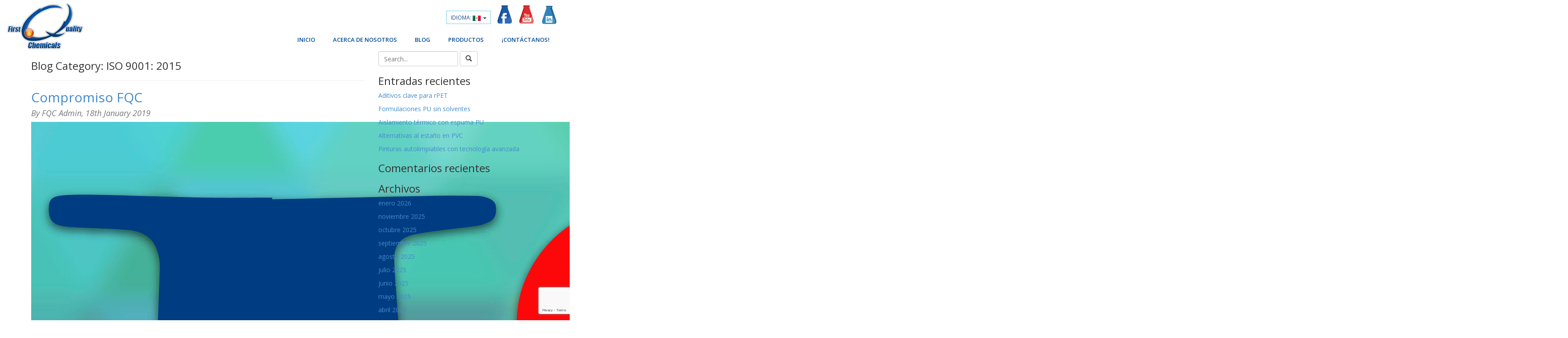

--- FILE ---
content_type: text/html; charset=UTF-8
request_url: https://www.firstqualitychemicals.com/tag/iso-9001-2015/
body_size: 16858
content:
<!DOCTYPE html>
<html>
<head>
	<title>ISO 9001: 2015 archivos - First Quality Chemicals</title>
	<meta charset="utf-8">
	<meta http-equiv="X-UA-Compatible" content="IE=edge">
  <meta name="viewport" content="width=device-width, initial-scale=1.0">
  <LINK href="https://www.firstqualitychemicals.com/wp-content/themes/wp-starter/css/animate.css" rel="stylesheet" type="text/css">
	<meta name='robots' content='index, follow, max-image-preview:large, max-snippet:-1, max-video-preview:-1' />

	<!-- This site is optimized with the Yoast SEO plugin v21.0 - https://yoast.com/wordpress/plugins/seo/ -->
	<link rel="canonical" href="https://www.firstqualitychemicals.com/tag/iso-9001-2015/" />
	<meta property="og:locale" content="es_ES" />
	<meta property="og:type" content="article" />
	<meta property="og:title" content="ISO 9001: 2015 archivos - First Quality Chemicals" />
	<meta property="og:url" content="https://www.firstqualitychemicals.com/tag/iso-9001-2015/" />
	<meta property="og:site_name" content="First Quality Chemicals" />
	<meta name="twitter:card" content="summary_large_image" />
	<script type="application/ld+json" class="yoast-schema-graph">{"@context":"https://schema.org","@graph":[{"@type":"CollectionPage","@id":"https://www.firstqualitychemicals.com/tag/iso-9001-2015/","url":"https://www.firstqualitychemicals.com/tag/iso-9001-2015/","name":"ISO 9001: 2015 archivos - First Quality Chemicals","isPartOf":{"@id":"https://www.firstqualitychemicals.com/#website"},"primaryImageOfPage":{"@id":"https://www.firstqualitychemicals.com/tag/iso-9001-2015/#primaryimage"},"image":{"@id":"https://www.firstqualitychemicals.com/en/tag/iso-9001-2015/#primaryimage"},"thumbnailUrl":"https://www.firstqualitychemicals.com/wp-content/uploads/2019/01/Historia-FB.jpg","breadcrumb":{"@id":"https://www.firstqualitychemicals.com/tag/iso-9001-2015/#breadcrumb"},"inLanguage":"es"},{"@type":"ImageObject","inLanguage":"es","@id":"https://www.firstqualitychemicals.com/tag/iso-9001-2015/#primaryimage","url":"https://www.firstqualitychemicals.com/wp-content/uploads/2019/01/Historia-FB.jpg","contentUrl":"https://www.firstqualitychemicals.com/wp-content/uploads/2019/01/Historia-FB.jpg","width":3453,"height":1324},{"@type":"BreadcrumbList","@id":"https://www.firstqualitychemicals.com/tag/iso-9001-2015/#breadcrumb","itemListElement":[{"@type":"ListItem","position":1,"name":"Portada","item":"https://www.firstqualitychemicals.com/"},{"@type":"ListItem","position":2,"name":"ISO 9001: 2015"}]},{"@type":"WebSite","@id":"https://www.firstqualitychemicals.com/#website","url":"https://www.firstqualitychemicals.com/","name":"First Quality Chemicals","description":"Best quality in your hands","potentialAction":[{"@type":"SearchAction","target":{"@type":"EntryPoint","urlTemplate":"https://www.firstqualitychemicals.com/?s={search_term_string}"},"query-input":"required name=search_term_string"}],"inLanguage":"es"}]}</script>
	<!-- / Yoast SEO plugin. -->


<link rel='dns-prefetch' href='//platform-api.sharethis.com' />
<link rel='dns-prefetch' href='//client.crisp.chat' />
<script type="text/javascript">
window._wpemojiSettings = {"baseUrl":"https:\/\/s.w.org\/images\/core\/emoji\/14.0.0\/72x72\/","ext":".png","svgUrl":"https:\/\/s.w.org\/images\/core\/emoji\/14.0.0\/svg\/","svgExt":".svg","source":{"concatemoji":"https:\/\/www.firstqualitychemicals.com\/wp-includes\/js\/wp-emoji-release.min.js?ver=6.3.7"}};
/*! This file is auto-generated */
!function(i,n){var o,s,e;function c(e){try{var t={supportTests:e,timestamp:(new Date).valueOf()};sessionStorage.setItem(o,JSON.stringify(t))}catch(e){}}function p(e,t,n){e.clearRect(0,0,e.canvas.width,e.canvas.height),e.fillText(t,0,0);var t=new Uint32Array(e.getImageData(0,0,e.canvas.width,e.canvas.height).data),r=(e.clearRect(0,0,e.canvas.width,e.canvas.height),e.fillText(n,0,0),new Uint32Array(e.getImageData(0,0,e.canvas.width,e.canvas.height).data));return t.every(function(e,t){return e===r[t]})}function u(e,t,n){switch(t){case"flag":return n(e,"\ud83c\udff3\ufe0f\u200d\u26a7\ufe0f","\ud83c\udff3\ufe0f\u200b\u26a7\ufe0f")?!1:!n(e,"\ud83c\uddfa\ud83c\uddf3","\ud83c\uddfa\u200b\ud83c\uddf3")&&!n(e,"\ud83c\udff4\udb40\udc67\udb40\udc62\udb40\udc65\udb40\udc6e\udb40\udc67\udb40\udc7f","\ud83c\udff4\u200b\udb40\udc67\u200b\udb40\udc62\u200b\udb40\udc65\u200b\udb40\udc6e\u200b\udb40\udc67\u200b\udb40\udc7f");case"emoji":return!n(e,"\ud83e\udef1\ud83c\udffb\u200d\ud83e\udef2\ud83c\udfff","\ud83e\udef1\ud83c\udffb\u200b\ud83e\udef2\ud83c\udfff")}return!1}function f(e,t,n){var r="undefined"!=typeof WorkerGlobalScope&&self instanceof WorkerGlobalScope?new OffscreenCanvas(300,150):i.createElement("canvas"),a=r.getContext("2d",{willReadFrequently:!0}),o=(a.textBaseline="top",a.font="600 32px Arial",{});return e.forEach(function(e){o[e]=t(a,e,n)}),o}function t(e){var t=i.createElement("script");t.src=e,t.defer=!0,i.head.appendChild(t)}"undefined"!=typeof Promise&&(o="wpEmojiSettingsSupports",s=["flag","emoji"],n.supports={everything:!0,everythingExceptFlag:!0},e=new Promise(function(e){i.addEventListener("DOMContentLoaded",e,{once:!0})}),new Promise(function(t){var n=function(){try{var e=JSON.parse(sessionStorage.getItem(o));if("object"==typeof e&&"number"==typeof e.timestamp&&(new Date).valueOf()<e.timestamp+604800&&"object"==typeof e.supportTests)return e.supportTests}catch(e){}return null}();if(!n){if("undefined"!=typeof Worker&&"undefined"!=typeof OffscreenCanvas&&"undefined"!=typeof URL&&URL.createObjectURL&&"undefined"!=typeof Blob)try{var e="postMessage("+f.toString()+"("+[JSON.stringify(s),u.toString(),p.toString()].join(",")+"));",r=new Blob([e],{type:"text/javascript"}),a=new Worker(URL.createObjectURL(r),{name:"wpTestEmojiSupports"});return void(a.onmessage=function(e){c(n=e.data),a.terminate(),t(n)})}catch(e){}c(n=f(s,u,p))}t(n)}).then(function(e){for(var t in e)n.supports[t]=e[t],n.supports.everything=n.supports.everything&&n.supports[t],"flag"!==t&&(n.supports.everythingExceptFlag=n.supports.everythingExceptFlag&&n.supports[t]);n.supports.everythingExceptFlag=n.supports.everythingExceptFlag&&!n.supports.flag,n.DOMReady=!1,n.readyCallback=function(){n.DOMReady=!0}}).then(function(){return e}).then(function(){var e;n.supports.everything||(n.readyCallback(),(e=n.source||{}).concatemoji?t(e.concatemoji):e.wpemoji&&e.twemoji&&(t(e.twemoji),t(e.wpemoji)))}))}((window,document),window._wpemojiSettings);
</script>
<style type="text/css">
img.wp-smiley,
img.emoji {
	display: inline !important;
	border: none !important;
	box-shadow: none !important;
	height: 1em !important;
	width: 1em !important;
	margin: 0 0.07em !important;
	vertical-align: -0.1em !important;
	background: none !important;
	padding: 0 !important;
}
</style>
	<link rel='stylesheet' id='wp-block-library-css' href='https://www.firstqualitychemicals.com/wp-includes/css/dist/block-library/style.min.css?ver=6.3.7' type='text/css' media='all' />
<style id='classic-theme-styles-inline-css' type='text/css'>
/*! This file is auto-generated */
.wp-block-button__link{color:#fff;background-color:#32373c;border-radius:9999px;box-shadow:none;text-decoration:none;padding:calc(.667em + 2px) calc(1.333em + 2px);font-size:1.125em}.wp-block-file__button{background:#32373c;color:#fff;text-decoration:none}
</style>
<style id='global-styles-inline-css' type='text/css'>
body{--wp--preset--color--black: #000000;--wp--preset--color--cyan-bluish-gray: #abb8c3;--wp--preset--color--white: #ffffff;--wp--preset--color--pale-pink: #f78da7;--wp--preset--color--vivid-red: #cf2e2e;--wp--preset--color--luminous-vivid-orange: #ff6900;--wp--preset--color--luminous-vivid-amber: #fcb900;--wp--preset--color--light-green-cyan: #7bdcb5;--wp--preset--color--vivid-green-cyan: #00d084;--wp--preset--color--pale-cyan-blue: #8ed1fc;--wp--preset--color--vivid-cyan-blue: #0693e3;--wp--preset--color--vivid-purple: #9b51e0;--wp--preset--gradient--vivid-cyan-blue-to-vivid-purple: linear-gradient(135deg,rgba(6,147,227,1) 0%,rgb(155,81,224) 100%);--wp--preset--gradient--light-green-cyan-to-vivid-green-cyan: linear-gradient(135deg,rgb(122,220,180) 0%,rgb(0,208,130) 100%);--wp--preset--gradient--luminous-vivid-amber-to-luminous-vivid-orange: linear-gradient(135deg,rgba(252,185,0,1) 0%,rgba(255,105,0,1) 100%);--wp--preset--gradient--luminous-vivid-orange-to-vivid-red: linear-gradient(135deg,rgba(255,105,0,1) 0%,rgb(207,46,46) 100%);--wp--preset--gradient--very-light-gray-to-cyan-bluish-gray: linear-gradient(135deg,rgb(238,238,238) 0%,rgb(169,184,195) 100%);--wp--preset--gradient--cool-to-warm-spectrum: linear-gradient(135deg,rgb(74,234,220) 0%,rgb(151,120,209) 20%,rgb(207,42,186) 40%,rgb(238,44,130) 60%,rgb(251,105,98) 80%,rgb(254,248,76) 100%);--wp--preset--gradient--blush-light-purple: linear-gradient(135deg,rgb(255,206,236) 0%,rgb(152,150,240) 100%);--wp--preset--gradient--blush-bordeaux: linear-gradient(135deg,rgb(254,205,165) 0%,rgb(254,45,45) 50%,rgb(107,0,62) 100%);--wp--preset--gradient--luminous-dusk: linear-gradient(135deg,rgb(255,203,112) 0%,rgb(199,81,192) 50%,rgb(65,88,208) 100%);--wp--preset--gradient--pale-ocean: linear-gradient(135deg,rgb(255,245,203) 0%,rgb(182,227,212) 50%,rgb(51,167,181) 100%);--wp--preset--gradient--electric-grass: linear-gradient(135deg,rgb(202,248,128) 0%,rgb(113,206,126) 100%);--wp--preset--gradient--midnight: linear-gradient(135deg,rgb(2,3,129) 0%,rgb(40,116,252) 100%);--wp--preset--font-size--small: 13px;--wp--preset--font-size--medium: 20px;--wp--preset--font-size--large: 36px;--wp--preset--font-size--x-large: 42px;--wp--preset--spacing--20: 0.44rem;--wp--preset--spacing--30: 0.67rem;--wp--preset--spacing--40: 1rem;--wp--preset--spacing--50: 1.5rem;--wp--preset--spacing--60: 2.25rem;--wp--preset--spacing--70: 3.38rem;--wp--preset--spacing--80: 5.06rem;--wp--preset--shadow--natural: 6px 6px 9px rgba(0, 0, 0, 0.2);--wp--preset--shadow--deep: 12px 12px 50px rgba(0, 0, 0, 0.4);--wp--preset--shadow--sharp: 6px 6px 0px rgba(0, 0, 0, 0.2);--wp--preset--shadow--outlined: 6px 6px 0px -3px rgba(255, 255, 255, 1), 6px 6px rgba(0, 0, 0, 1);--wp--preset--shadow--crisp: 6px 6px 0px rgba(0, 0, 0, 1);}:where(.is-layout-flex){gap: 0.5em;}:where(.is-layout-grid){gap: 0.5em;}body .is-layout-flow > .alignleft{float: left;margin-inline-start: 0;margin-inline-end: 2em;}body .is-layout-flow > .alignright{float: right;margin-inline-start: 2em;margin-inline-end: 0;}body .is-layout-flow > .aligncenter{margin-left: auto !important;margin-right: auto !important;}body .is-layout-constrained > .alignleft{float: left;margin-inline-start: 0;margin-inline-end: 2em;}body .is-layout-constrained > .alignright{float: right;margin-inline-start: 2em;margin-inline-end: 0;}body .is-layout-constrained > .aligncenter{margin-left: auto !important;margin-right: auto !important;}body .is-layout-constrained > :where(:not(.alignleft):not(.alignright):not(.alignfull)){max-width: var(--wp--style--global--content-size);margin-left: auto !important;margin-right: auto !important;}body .is-layout-constrained > .alignwide{max-width: var(--wp--style--global--wide-size);}body .is-layout-flex{display: flex;}body .is-layout-flex{flex-wrap: wrap;align-items: center;}body .is-layout-flex > *{margin: 0;}body .is-layout-grid{display: grid;}body .is-layout-grid > *{margin: 0;}:where(.wp-block-columns.is-layout-flex){gap: 2em;}:where(.wp-block-columns.is-layout-grid){gap: 2em;}:where(.wp-block-post-template.is-layout-flex){gap: 1.25em;}:where(.wp-block-post-template.is-layout-grid){gap: 1.25em;}.has-black-color{color: var(--wp--preset--color--black) !important;}.has-cyan-bluish-gray-color{color: var(--wp--preset--color--cyan-bluish-gray) !important;}.has-white-color{color: var(--wp--preset--color--white) !important;}.has-pale-pink-color{color: var(--wp--preset--color--pale-pink) !important;}.has-vivid-red-color{color: var(--wp--preset--color--vivid-red) !important;}.has-luminous-vivid-orange-color{color: var(--wp--preset--color--luminous-vivid-orange) !important;}.has-luminous-vivid-amber-color{color: var(--wp--preset--color--luminous-vivid-amber) !important;}.has-light-green-cyan-color{color: var(--wp--preset--color--light-green-cyan) !important;}.has-vivid-green-cyan-color{color: var(--wp--preset--color--vivid-green-cyan) !important;}.has-pale-cyan-blue-color{color: var(--wp--preset--color--pale-cyan-blue) !important;}.has-vivid-cyan-blue-color{color: var(--wp--preset--color--vivid-cyan-blue) !important;}.has-vivid-purple-color{color: var(--wp--preset--color--vivid-purple) !important;}.has-black-background-color{background-color: var(--wp--preset--color--black) !important;}.has-cyan-bluish-gray-background-color{background-color: var(--wp--preset--color--cyan-bluish-gray) !important;}.has-white-background-color{background-color: var(--wp--preset--color--white) !important;}.has-pale-pink-background-color{background-color: var(--wp--preset--color--pale-pink) !important;}.has-vivid-red-background-color{background-color: var(--wp--preset--color--vivid-red) !important;}.has-luminous-vivid-orange-background-color{background-color: var(--wp--preset--color--luminous-vivid-orange) !important;}.has-luminous-vivid-amber-background-color{background-color: var(--wp--preset--color--luminous-vivid-amber) !important;}.has-light-green-cyan-background-color{background-color: var(--wp--preset--color--light-green-cyan) !important;}.has-vivid-green-cyan-background-color{background-color: var(--wp--preset--color--vivid-green-cyan) !important;}.has-pale-cyan-blue-background-color{background-color: var(--wp--preset--color--pale-cyan-blue) !important;}.has-vivid-cyan-blue-background-color{background-color: var(--wp--preset--color--vivid-cyan-blue) !important;}.has-vivid-purple-background-color{background-color: var(--wp--preset--color--vivid-purple) !important;}.has-black-border-color{border-color: var(--wp--preset--color--black) !important;}.has-cyan-bluish-gray-border-color{border-color: var(--wp--preset--color--cyan-bluish-gray) !important;}.has-white-border-color{border-color: var(--wp--preset--color--white) !important;}.has-pale-pink-border-color{border-color: var(--wp--preset--color--pale-pink) !important;}.has-vivid-red-border-color{border-color: var(--wp--preset--color--vivid-red) !important;}.has-luminous-vivid-orange-border-color{border-color: var(--wp--preset--color--luminous-vivid-orange) !important;}.has-luminous-vivid-amber-border-color{border-color: var(--wp--preset--color--luminous-vivid-amber) !important;}.has-light-green-cyan-border-color{border-color: var(--wp--preset--color--light-green-cyan) !important;}.has-vivid-green-cyan-border-color{border-color: var(--wp--preset--color--vivid-green-cyan) !important;}.has-pale-cyan-blue-border-color{border-color: var(--wp--preset--color--pale-cyan-blue) !important;}.has-vivid-cyan-blue-border-color{border-color: var(--wp--preset--color--vivid-cyan-blue) !important;}.has-vivid-purple-border-color{border-color: var(--wp--preset--color--vivid-purple) !important;}.has-vivid-cyan-blue-to-vivid-purple-gradient-background{background: var(--wp--preset--gradient--vivid-cyan-blue-to-vivid-purple) !important;}.has-light-green-cyan-to-vivid-green-cyan-gradient-background{background: var(--wp--preset--gradient--light-green-cyan-to-vivid-green-cyan) !important;}.has-luminous-vivid-amber-to-luminous-vivid-orange-gradient-background{background: var(--wp--preset--gradient--luminous-vivid-amber-to-luminous-vivid-orange) !important;}.has-luminous-vivid-orange-to-vivid-red-gradient-background{background: var(--wp--preset--gradient--luminous-vivid-orange-to-vivid-red) !important;}.has-very-light-gray-to-cyan-bluish-gray-gradient-background{background: var(--wp--preset--gradient--very-light-gray-to-cyan-bluish-gray) !important;}.has-cool-to-warm-spectrum-gradient-background{background: var(--wp--preset--gradient--cool-to-warm-spectrum) !important;}.has-blush-light-purple-gradient-background{background: var(--wp--preset--gradient--blush-light-purple) !important;}.has-blush-bordeaux-gradient-background{background: var(--wp--preset--gradient--blush-bordeaux) !important;}.has-luminous-dusk-gradient-background{background: var(--wp--preset--gradient--luminous-dusk) !important;}.has-pale-ocean-gradient-background{background: var(--wp--preset--gradient--pale-ocean) !important;}.has-electric-grass-gradient-background{background: var(--wp--preset--gradient--electric-grass) !important;}.has-midnight-gradient-background{background: var(--wp--preset--gradient--midnight) !important;}.has-small-font-size{font-size: var(--wp--preset--font-size--small) !important;}.has-medium-font-size{font-size: var(--wp--preset--font-size--medium) !important;}.has-large-font-size{font-size: var(--wp--preset--font-size--large) !important;}.has-x-large-font-size{font-size: var(--wp--preset--font-size--x-large) !important;}
.wp-block-navigation a:where(:not(.wp-element-button)){color: inherit;}
:where(.wp-block-post-template.is-layout-flex){gap: 1.25em;}:where(.wp-block-post-template.is-layout-grid){gap: 1.25em;}
:where(.wp-block-columns.is-layout-flex){gap: 2em;}:where(.wp-block-columns.is-layout-grid){gap: 2em;}
.wp-block-pullquote{font-size: 1.5em;line-height: 1.6;}
</style>
<link rel='stylesheet' id='contact-form-7-css' href='https://www.firstqualitychemicals.com/wp-content/plugins/contact-form-7/includes/css/styles.css?ver=5.8' type='text/css' media='all' />
<link rel='stylesheet' id='rt-fontawsome-css' href='https://www.firstqualitychemicals.com/wp-content/plugins/the-post-grid/assets/vendor/font-awesome/css/font-awesome.min.css?ver=7.2.9' type='text/css' media='all' />
<link rel='stylesheet' id='rt-tpg-css' href='https://www.firstqualitychemicals.com/wp-content/plugins/the-post-grid/assets/css/thepostgrid.min.css?ver=7.2.9' type='text/css' media='all' />
<link rel='stylesheet' id='wpdreams-asl-basic-css' href='https://www.firstqualitychemicals.com/wp-content/plugins/ajax-search-lite/css/style.basic.css?ver=4.11.2' type='text/css' media='all' />
<link rel='stylesheet' id='wpdreams-ajaxsearchlite-css' href='https://www.firstqualitychemicals.com/wp-content/plugins/ajax-search-lite/css/style-underline.css?ver=4.11.2' type='text/css' media='all' />
<link rel='stylesheet' id='bootstrap-css-css' href='https://www.firstqualitychemicals.com/wp-content/themes/wp-starter/css/bootstrap.min.css' type='text/css' media='all' />
<link rel='stylesheet' id='bst-css-css' href='https://www.firstqualitychemicals.com/wp-content/themes/wp-starter/css/bst.css' type='text/css' media='all' />
<script type='text/javascript' src='//platform-api.sharethis.com/js/sharethis.js?ver=8.4.6#property=670dd93dbf17c7001ed02041&#038;product=gdpr-compliance-tool-v2&#038;source=simple-share-buttons-adder-wordpress' id='simple-share-buttons-adder-mu-js'></script>
<script type='text/javascript' src='https://www.firstqualitychemicals.com/wp-includes/js/jquery/jquery.min.js?ver=3.7.0' id='jquery-core-js'></script>
<script type='text/javascript' src='https://www.firstqualitychemicals.com/wp-includes/js/jquery/jquery-migrate.min.js?ver=3.4.1' id='jquery-migrate-js'></script>
<link rel="https://api.w.org/" href="https://www.firstqualitychemicals.com/wp-json/" /><link rel="alternate" type="application/json" href="https://www.firstqualitychemicals.com/wp-json/wp/v2/tags/294" /><script type="text/javascript" src="https://www.jeasyui.com/easyui/jquery.min.js"></script><script type="text/javascript" src="https://www.jeasyui.com/easyui/jquery.easyui.min.js"></script><style type="text/css">.slider-disabled{opacity:.5}.slider-h{height:22px}.slider-v{width:22px}.slider-inner{position:relative;height:6px;top:7px;border-width:1px;border-style:solid;border-radius:5px}.slider-handle{position:absolute;display:block;outline:0;width:20px;height:20px;top:50%;margin-top:-10px;margin-left:-10px}.slider-tip{position:absolute;display:inline-block;line-height:12px;font-size:14px;white-space:nowrap;top:-22px}.slider-rule{position:relative;top:15px}.slider-rule span{position:absolute;display:inline-block;font-size:0;height:5px;border-width:0 0 0 1px;border-style:solid}.slider-rulelabel{position:relative;top:20px}.slider-rulelabel span{position:absolute;display:inline-block;font-size:14px}.slider-v .slider-inner{width:6px;left:7px;top:0;float:left}.slider-v .slider-handle{left:50%;margin-top:-10px}.slider-v .slider-tip{left:-10px;margin-top:-6px}.slider-v .slider-rule{float:left;top:0;left:16px}.slider-v .slider-rule span{width:5px;height:auto;border-left:0;border-width:1px 0 0 0;border-style:solid}.slider-v .slider-rulelabel{float:left;top:0;left:23px}.slider-handle{background:url([data-uri]) no-repeat}.slider-inner{border-color:#95b8e7;background:#e0ecff}.slider-rule span{border-color:#95b8e7}.slider-rulelabel span{color:#000}</style>
		<!-- GA Google Analytics @ https://m0n.co/ga -->
		<script async src="https://www.googletagmanager.com/gtag/js?id=UA-115809816-1"></script>
		<script>
			window.dataLayer = window.dataLayer || [];
			function gtag(){dataLayer.push(arguments);}
			gtag('js', new Date());
			gtag('config', 'UA-115809816-1');
		</script>

	
        <script>

            jQuery(window).on('elementor/frontend/init', function () {
                var previewIframe = jQuery('#elementor-preview-iframe').get(0);

                // Attach a load event listener to the preview iframe
                jQuery(previewIframe).on('load', function () {
                    var tpg_selector = tpg_str_rev("nottub-tropmi-gpttr nottub-aera-noitces-dda-rotnemele");

                    var logo = "https://www.firstqualitychemicals.com/wp-content/plugins/the-post-grid";
                    var log_path = tpg_str_rev("gvs.04x04-noci/segami/stessa/");

                    jQuery('<div class="' + tpg_selector + '" style="vertical-align: bottom;margin-left: 5px;"><img src="' + logo + log_path + '" alt="TPG"/></div>').insertBefore(".elementor-add-section-drag-title");
                });

            });
        </script>
        <style>
            :root {
                --tpg-primary-color: #0d6efd;
                --tpg-secondary-color: #0654c4;
                --tpg-primary-light: #c4d0ff
            }

                    </style>

		<style>
.qtranxs_flag_es {background-image: url(https://www.firstqualitychemicals.com/wp-content/plugins/qtranslate-xt-3.12.0/flags/mx.png); background-repeat: no-repeat;}
.qtranxs_flag_en {background-image: url(https://www.firstqualitychemicals.com/wp-content/plugins/qtranslate-xt-3.12.0/flags/us.png); background-repeat: no-repeat;}
</style>
<link hreflang="es" href="https://www.firstqualitychemicals.com/es/tag/iso-9001-2015/" rel="alternate" />
<link hreflang="en" href="https://www.firstqualitychemicals.com/en/tag/iso-9001-2015/" rel="alternate" />
<link hreflang="x-default" href="https://www.firstqualitychemicals.com/tag/iso-9001-2015/" rel="alternate" />
<meta name="generator" content="qTranslate-XT 3.12.0" />
				<link rel="preconnect" href="https://fonts.gstatic.com" crossorigin />
				<link rel="preload" as="style" href="//fonts.googleapis.com/css?family=Open+Sans&display=swap" />
				<link rel="stylesheet" href="//fonts.googleapis.com/css?family=Open+Sans&display=swap" media="all" />
				<style type="text/css">.recentcomments a{display:inline !important;padding:0 !important;margin:0 !important;}</style><meta name="generator" content="Powered by WPBakery Page Builder - drag and drop page builder for WordPress."/>
                <style>
                    
					div[id*='ajaxsearchlitesettings'].searchsettings .asl_option_inner label {
						font-size: 0px !important;
						color: rgba(0, 0, 0, 0);
					}
					div[id*='ajaxsearchlitesettings'].searchsettings .asl_option_inner label:after {
						font-size: 11px !important;
						position: absolute;
						top: 0;
						left: 0;
						z-index: 1;
					}
					.asl_w_container {
						width: 100%;
						margin: 0px 0px 0px 0px;
						min-width: 200px;
					}
					div[id*='ajaxsearchlite'].asl_m {
						width: 100%;
					}
					div[id*='ajaxsearchliteres'].wpdreams_asl_results div.resdrg span.highlighted {
						font-weight: bold;
						color: rgb(255, 255, 255);
						background-color: rgb(255, 181, 0);
					}
					div[id*='ajaxsearchliteres'].wpdreams_asl_results .results img.asl_image {
						width: 70px;
						height: 70px;
						object-fit: cover;
					}
					div.asl_r .results {
						max-height: none;
					}
				
							.asl_w, .asl_w * {font-family:"helvetica" !important;}
							.asl_m input[type=search]::placeholder{font-family:"helvetica" !important;}
							.asl_m input[type=search]::-webkit-input-placeholder{font-family:"helvetica" !important;}
							.asl_m input[type=search]::-moz-placeholder{font-family:"helvetica" !important;}
							.asl_m input[type=search]:-ms-input-placeholder{font-family:"helvetica" !important;}
						
						.asl_m .probox svg {
							fill: rgb(255, 255, 255) !important;
						}
						.asl_m .probox .innericon {
							background-color: rgb(255, 181, 0) !important;
							background-image: none !important;
							-webkit-background-image: none !important;
							-ms-background-image: none !important;
						}
					
						div.asl_m.asl_w {
							border:1px solid rgb(255, 181, 0) !important;border-radius:0px 0px 0px 0px !important;
							box-shadow: none !important;
						}
						div.asl_m.asl_w .probox {border: none !important;}
					
						div.asl_r.asl_w {
							border:1px solid rgb(255, 181, 0) !important;border-radius:0px 0px 0px 0px !important;
							box-shadow: none !important;
						}
					
						div.asl_r.asl_w.vertical .resdrg {
							display: flex;
							flex-wrap: wrap;
						}
						div.asl_r.asl_w.vertical .results .item {
							min-width: 200px;
							width: 32%;
							flex-grow: 1;
							box-sizing: border-box;
							border-radius: 0;
						}
						@media only screen and (min-width: 641px) and (max-width: 1024px) {
							div.asl_r.asl_w.vertical .results .item {
								min-width: 200px;
							}
						}
						@media only screen and (max-width: 640px) {
							div.asl_r.asl_w.vertical .results .item {
								min-width: 200px;
							}
						}
						body span.asl_single_highlighted {
						display: inline !important;
						color: rgb(255, 255, 255) !important;
						background-color: rgb(255, 181, 0) !important;
					}                </style>
                <link rel="icon" href="https://www.firstqualitychemicals.com/wp-content/uploads/2024/10/cropped-fqc-colors-32x32.png" sizes="32x32" />
<link rel="icon" href="https://www.firstqualitychemicals.com/wp-content/uploads/2024/10/cropped-fqc-colors-192x192.png" sizes="192x192" />
<link rel="apple-touch-icon" href="https://www.firstqualitychemicals.com/wp-content/uploads/2024/10/cropped-fqc-colors-180x180.png" />
<meta name="msapplication-TileImage" content="https://www.firstqualitychemicals.com/wp-content/uploads/2024/10/cropped-fqc-colors-270x270.png" />
<noscript><style> .wpb_animate_when_almost_visible { opacity: 1; }</style></noscript>  <!-- Global site tag (gtag.js) - Google Analytics -->

<script async src="https://www.googletagmanager.com/gtag/js?id=UA-115809816-1"></script>

<script>

  window.dataLayer = window.dataLayer || [];

  function gtag(){dataLayer.push(arguments);}

  gtag('js', new Date());

 

  gtag('config', 'UA-115809816-1');

</script>
  <!-- <script src="https://ajax.googleapis.com/ajax/libs/jquery/1.11.2/jquery.min.js"></script> -->
  


    <!--Start of Zopim Live Chat Script
<script type="text/javascript">
window.$zopim||(function(d,s){var z=$zopim=function(c){z._.push(c)},$=z.s=
d.createElement(s),e=d.getElementsByTagName(s)[0];z.set=function(o){z.set.
_.push(o)};z._=[];z.set._=[];$.async=!0;$.setAttribute("charset","utf-8");
$.src="//v2.zopim.com/?3cSm2GK3oMsxkbAg7sFSL0OiIo4rmQrE";z.t=+new Date;$.
type="text/javascript";e.parentNode.insertBefore($,e)})(document,"script");
</script>
-->

 <script>
jQuery("document").ready(function($){
    
    var nav = $('.nav-container');
    
    $(window).scroll(function () {
        if ($(this).scrollTop() > 100) {
            nav.addClass("f-nav");
        } else {
            nav.removeClass("f-nav");
        }
    });
 
});</script>


<script src="https://apis.google.com/js/platform.js" async defer>

  {lang: 'es-419'}

</script>
</head>

<body class="archive tag tag-iso-9001-2015 tag-294 role- slug-tag_iso-9001-2015 rttpg rttpg-7.2.9 radius-frontend rttpg-body-wrap rttpg-flaticon chrome wpb-js-composer js-comp-ver-6.9.0 vc_responsive">

<!--[if lt IE 8]>
<div class="alert alert-warning">
	You are using an <strong>outdated</strong> browser. Please <a href="http://browsehappy.com/">upgrade your browser</a> to improve your experience.
</div>
<![endif]-->    

<header class="nav-container">
<nav class="navbar navbar-default navbar" role="navigation">
  <div class="container-fluid">

   

    <div class="navbar-header">
      <button type="button" class="navbar-toggle" data-toggle="collapse" data-target=".upper-navbar">
        <span class="sr-only">Toggle navigation</span>
        <span class="icon-bar"></span>
        <span class="icon-bar"></span>
        <span class="icon-bar"></span>
      </button>
      <a class="navbar-brand" href="https://www.firstqualitychemicals.com/">First Quality Chemicals</a>
    </div><!-- /.navbar-header -->
    <div class="collapse navbar-collapse upper-navbar">    

       <div id="menu-secundario-top">
      <ul id="menu-menu-secundario" class="top-navegacion"><li id="menu-item-93" class="qtranxs-lang-menu qtranxs-lang-menu-es menu-item menu-item-type-custom menu-item-object-custom menu-item-has-children dropdown menu-item-93"><a title="Español" href="#" class="dropdown-toggle" data-toggle="dropdown">Idioma:&nbsp;<img class="qtranxs-flag" src="https://www.firstqualitychemicals.com/wp-content/plugins/qtranslate-xt-3.12.0/flags/mx.png" alt="Español" /> <b class="caret"></b></a>
<ul class="dropdown-menu depth_0">
	<li id="menu-item-1418" class="qtranxs-lang-menu-item qtranxs-lang-menu-item-es menu-item menu-item-type-custom menu-item-object-custom menu-item-1418"><a title="Español" href="https://www.firstqualitychemicals.com/es/tag/iso-9001-2015/"><img class="qtranxs-flag" src="https://www.firstqualitychemicals.com/wp-content/plugins/qtranslate-xt-3.12.0/flags/mx.png" alt="Español" />&nbsp;Español</a></li>
	<li id="menu-item-1419" class="qtranxs-lang-menu-item qtranxs-lang-menu-item-en menu-item menu-item-type-custom menu-item-object-custom menu-item-1419"><a title="English" href="https://www.firstqualitychemicals.com/en/tag/iso-9001-2015/"><img class="qtranxs-flag" src="https://www.firstqualitychemicals.com/wp-content/plugins/qtranslate-xt-3.12.0/flags/us.png" alt="English" />&nbsp;English</a></li>
</ul>
</li>
<li id="menu-item-90" class="fb-icono menu-item menu-item-type-custom menu-item-object-custom menu-item-90"><a target="_blank" href="https://www.facebook.com/FirstQualityChemicals">Facebook</a></li>
<li id="menu-item-573" class="ytube-icono menu-item menu-item-type-custom menu-item-object-custom menu-item-573"><a target="_blank" href="https://www.youtube.com/user/FirstQualityChem">You tube</a></li>
<li id="menu-item-1417" class="in-icono menu-item menu-item-type-custom menu-item-object-custom menu-item-1417"><a target="_blank" href="https://www.linkedin.com/company/2669409/">Linkedin</a></li>
</ul>    </div>
    
      <ul id="menu-menu-principal" class="nav navbar-nav"><li id="menu-item-34" class="menu-item menu-item-type-post_type menu-item-object-page menu-item-home menu-item-34"><a href="https://www.firstqualitychemicals.com/">Inicio</a></li>
<li id="menu-item-899" class="menu-item menu-item-type-post_type menu-item-object-page menu-item-has-children dropdown menu-item-899"><a href="https://www.firstqualitychemicals.com/nosotros_first_quality_chemicals/" class="dropdown-toggle" data-toggle="dropdown">Acerca de nosotros <b class="caret"></b></a>
<ul class="dropdown-menu depth_0">
	<li id="menu-item-6450" class="menu-item menu-item-type-post_type menu-item-object-page menu-item-6450"><a href="https://www.firstqualitychemicals.com/nosotros_first_quality_chemicals/">Nosotros</a></li>
	<li id="menu-item-30" class="menu-item menu-item-type-post_type menu-item-object-page menu-item-30"><a href="https://www.firstqualitychemicals.com/fqcompromiso/">Compromiso</a></li>
	<li id="menu-item-6452" class="menu-item menu-item-type-custom menu-item-object-custom menu-item-home menu-item-6452"><a href="https://www.firstqualitychemicals.com/#empresas-representadas">Empresas representadas</a></li>
	<li id="menu-item-6449" class="menu-item menu-item-type-custom menu-item-object-custom menu-item-home menu-item-6449"><a href="https://www.firstqualitychemicals.com/#interactuando">Interactuando</a></li>
	<li id="menu-item-6451" class="menu-item menu-item-type-custom menu-item-object-custom menu-item-home menu-item-6451"><a href="https://www.firstqualitychemicals.com/#eventos">Eventos</a></li>
	<li id="menu-item-29" class="menu-item menu-item-type-post_type menu-item-object-page menu-item-29"><a href="https://www.firstqualitychemicals.com/certificaciones/">Certificaciones</a></li>
</ul>
</li>
<li id="menu-item-6565" class="menu-item menu-item-type-post_type menu-item-object-page menu-item-6565"><a href="https://www.firstqualitychemicals.com/awesome-solutions-blog/">BLOG</a></li>
<li id="menu-item-2456" class="menu-item menu-item-type-post_type menu-item-object-page menu-item-has-children dropdown menu-item-2456"><a href="https://www.firstqualitychemicals.com/productos/" class="dropdown-toggle" data-toggle="dropdown">Productos <b class="caret"></b></a>
<ul class="dropdown-menu depth_0">
	<li id="menu-item-1411" class="menu-item menu-item-type-post_type menu-item-object-page menu-item-1411"><a href="https://www.firstqualitychemicals.com/awesome-solutions-pinturas-tintas/">Pinturas y Tintas</a></li>
	<li id="menu-item-1370" class="menu-item menu-item-type-post_type menu-item-object-page menu-item-1370"><a href="https://www.firstqualitychemicals.com/awesome-solutions-plasticos/">Plásticos</a></li>
	<li id="menu-item-1371" class="menu-item menu-item-type-post_type menu-item-object-page menu-item-1371"><a href="https://www.firstqualitychemicals.com/awesome-solutions-personal-care/">Personal Care</a></li>
	<li id="menu-item-1368" class="menu-item menu-item-type-post_type menu-item-object-page menu-item-1368"><a href="https://www.firstqualitychemicals.com/awesome-solutions-poliuretanos/">Poliuretanos</a></li>
	<li id="menu-item-1399" class="menu-item menu-item-type-post_type menu-item-object-page menu-item-1399"><a href="https://www.firstqualitychemicals.com/awesome-solutions-adhesivos/">Adhesivos</a></li>
	<li id="menu-item-1429" class="menu-item menu-item-type-post_type menu-item-object-page menu-item-1429"><a href="https://www.firstqualitychemicals.com/awesome-solutions-lubricantes/">Lubricantes</a></li>
	<li id="menu-item-1433" class="menu-item menu-item-type-post_type menu-item-object-page menu-item-1433"><a href="https://www.firstqualitychemicals.com/awesome-solutions-resinas/">Resinas</a></li>
	<li id="menu-item-4272" class="menu-item menu-item-type-post_type menu-item-object-page menu-item-4272"><a href="https://www.firstqualitychemicals.com/textil/">Textil</a></li>
	<li id="menu-item-4588" class="menu-item menu-item-type-post_type menu-item-object-page menu-item-4588"><a href="https://www.firstqualitychemicals.com/awesome-solutions-construccion/">Construcción</a></li>
	<li id="menu-item-1476" class="menu-item menu-item-type-post_type menu-item-object-page menu-item-1476"><a href="https://www.firstqualitychemicals.com/awesome-solutions-otros/">Otros</a></li>
</ul>
</li>
<li id="menu-item-6472" class="menu-item menu-item-type-custom menu-item-object-custom menu-item-has-children dropdown menu-item-6472"><a href="https://www.firstqualitychemicals.com/contacto/" class="dropdown-toggle" data-toggle="dropdown">¡Contáctanos! <b class="caret"></b></a>
<ul class="dropdown-menu depth_0">
	<li id="menu-item-6473" class="menu-item menu-item-type-post_type menu-item-object-page menu-item-6473"><a href="https://www.firstqualitychemicals.com/contacto/">Contacto</a></li>
	<li id="menu-item-6448" class="menu-item menu-item-type-post_type menu-item-object-page menu-item-6448"><a href="https://www.firstqualitychemicals.com/unete-a-fqc/">Únete al equipo</a></li>
</ul>
</li>
</ul>
	  </div><!-- /.navbar-collapse -->



  </div>
</nav>
</header>


  

  </div>

<div class="container">
  <div class="row">
    
    <div class="col-xs-12 col-sm-8">
      <div id="content" role="main">
        <header class="archive-header">
	  <h3>Blog Category: ISO 9001: 2015</h3>
          <hr/>
        </header>
                <article role="article" id="post_2082">
          <header>
            <h2><a href="https://www.firstqualitychemicals.com/2019/01/compromiso-fqc/">Compromiso FQC</a></h2>
            <h4>
              <em>
                <span class="text-muted" class="author">By FQC Admin,</span>
                <time  class="text-muted" datetime="18-01-2019">18th January 2019</time>
              </em>
            </h4>
          </header>
          <img width="3453" height="1324" src="https://www.firstqualitychemicals.com/wp-content/uploads/2019/01/Historia-FB.jpg" class="attachment-post-thumbnail size-post-thumbnail wp-post-image" alt="" decoding="async" fetchpriority="high" />          <div style="text-align: justify;"><span style="color: #b45f06; font-family: 'verdana' , sans-serif;">En First Quality Chemicals, chemicals distributor in Mexico,</span><span style="color: #0b5394; font-family: 'verdana' , sans-serif;"> estamos comprometidos con nuestros valiosos clientes, nos preocupamos por ofrecer productos altamente recomendados y garantizados por las compañías internacionales que representamos, además contamos con un laboratorio de aplicaciones en donde ayudamos a los clientes a lograr y superar sus objetivos.</span></div>
<div style="text-align: justify;"><span style="color: #0b5394; font-family: 'verdana' , sans-serif;"> </span></div>
<div style="clear: both; text-align: center;"><a href="https://www.firstqualitychemicals.com/asesoria-tecnica/" target="_blank" rel="noopener noreferrer"><img decoding="async" src="https://4.bp.blogspot.com/-_AshIR7IiCA/XEINXhduS7I/AAAAAAAABAM/yWZUn54C200PHBP7rmWrgCO4-WMaF95cgCEwYBhgL/s320/Asesor%25C3%25ADa%2BT%25C3%25A9cnica-01.jpg" alt=" Asesoría Técnica" width="320" height="122" border="0" data-original-height="614" data-original-width="1600" /></a></div>
<div style="text-align: justify;"><span style="color: #0b5394; font-family: 'verdana' , sans-serif;"> </span></div>
<div style="text-align: justify;"><span style="color: #0b5394; font-family: 'verdana' , sans-serif;">Una de nuestras fortalezas esenciales como distribuidor de especialidades químicas, es la ágil cadena de suministro con la que contamos, respaldada por nuestra certificación </span><span style="color: #b45f06; font-family: 'verdana' , sans-serif;">ISO 9001: 2015,</span><span style="color: #0b5394; font-family: 'verdana' , sans-serif;"> que nos da la capacidad de satisfacer las expectativas de nuestros clientes basándonos en el cumplimiento de nuestro Sistema de Gestión de Calidad y mejora continua de nuestros procesos, incluyendo siempre creatividad, innovación y pasión por el servicio.</span></div>
<div style="text-align: justify;"><span style="color: #0b5394; font-family: 'verdana' , sans-serif;"> </span></div>
<div style="clear: both; text-align: center;"><a href="https://www.firstqualitychemicals.com/certificaciones/" target="_blank" rel="noopener noreferrer"><img decoding="async" src="https://4.bp.blogspot.com/-dj7WGptF8sE/XEINVY3-e1I/AAAAAAAAA_4/sSC-rVFNtF0P0vsUh91otrOK69FBO-0BgCEwYBhgL/s200/ISO%2B9001.jpg" alt=" Certificaciones FQC" width="200" height="200" border="0" data-original-height="1051" data-original-width="1051" /></a>         <a href="https://www.firstqualitychemicals.com/certificaciones/" target="_blank" rel="noopener noreferrer"><img decoding="async" loading="lazy" src="https://2.bp.blogspot.com/-jkGxV5wCBA8/XEINXGyh0BI/AAAAAAAAA_8/CB2gH-ROEBUcBYtvJUlDbIdMyTrqekQqQCEwYBhgL/s200/ISO.png" alt=" Certificaciones FQC" width="200" height="200" border="0" data-original-height="1051" data-original-width="1051" /></a></div>
<div style="text-align: justify;"><span style="color: #0b5394; font-family: 'verdana' , sans-serif;"> </span></div>
<div style="text-align: justify;"><span style="font-family: 'verdana' , sans-serif;"><span style="color: #b45f06;"> </span></span></div>
<div style="text-align: justify;"><span style="font-family: 'verdana' , sans-serif;"><span style="color: #b45f06;">First Quality Chemicals, chemicals distributors in Mexico,</span><span style="color: #0b5394;"> cuenta con un </span></span><span style="color: #0b5394; font-family: 'verdana' , sans-serif;">equipo extraordinario</span><span style="color: #0b5394; font-family: 'verdana' , sans-serif;"> </span><span style="font-family: 'verdana' , sans-serif;"><span style="color: #0b5394;">que se preocupa por brindar el mejor servicio y cuidar cada detalle, desde dar seguimiento a solicitudes de muestras y embarques, creación de distintos eventos y ofrecer distintos canales de comunicación con el objetivo de garantizar el desarrollo de relaciones únicas que se transformen en nuevas oportunidades de negocio para continuar creciendo juntos.</span></span></div>
<p>&nbsp;</p>
<table style="margin-left: auto; margin-right: auto; text-align: center;" cellspacing="0" cellpadding="0" align="center">
<tbody>
<tr>
<td style="text-align: center;"><span style="margin-left: auto; margin-right: auto;"><a href="https://firstqualitychemicalss.blogspot.com/2018/12/valores-first-quality-chemicals.html" target="_blank" rel="noopener noreferrer"><span style="color: #b45f06; font-size: xx-small;"><img decoding="async" loading="lazy" src="https://4.bp.blogspot.com/-XZxekWYlTRc/XBAljhLqNnI/AAAAAAAAA4Y/BHmnRST2M-Yd1oRZXvL8cPZ-nDtRWqkkQCPcBGAYYCw/s400/44867725_2028328923872095_1106529608632631296_o.jpg" width="400" height="222" border="0" data-original-height="894" data-original-width="1600" /></span></a></span></td>
</tr>
<tr>
<td style="text-align: center;"><span style="color: #b45f06; font-size: xx-small;"><a href="https://firstqualitychemicalss.blogspot.com/2018/12/valores-first-quality-chemicals.html" target="_blank" rel="noopener noreferrer"><span style="font-family: 'verdana' , sans-serif; text-align: justify;">¿Aún no conoces los valores FQC? </span><span style="font-family: 'verdana' , sans-serif; text-align: justify;">¡Cónocelos!</span></a></span></td>
</tr>
</tbody>
</table>
<div style="clear: both; text-align: center;"></div>
<div style="text-align: justify;"><span style="color: #0b5394;"><span style="font-family: 'verdana' , sans-serif;">Recientemente FQC lanzó su nueva <b><a href="https://www.firstqualitychemicals.com/contacto/" target="_blank" rel="noopener noreferrer">Línea de Embarques</a></b>, creada con la finalidad de mantener a nuestros clientes </span><span style="font-family: 'verdana' , sans-serif;">informados </span><span style="font-family: 'verdana' , sans-serif;">acerca del status de sus materiales y seguir ofreciendo un servicio WOW. Está línea es una manera fácil y ráida de obtener información y todo lo que debes hacer es llamar o enviar un whats, nuestros FQCitos estarán felices de poder ayudarte.</span></span></div>
<div style="text-align: justify;"><span style="color: #0b5394;"><span style="font-family: 'verdana' , sans-serif;"> </span></span></div>
<div style="clear: both; text-align: center;"><a href="https://www.firstqualitychemicals.com/contacto/" target="_blank" rel="noopener noreferrer"><img decoding="async" loading="lazy" src="https://2.bp.blogspot.com/-Kj163_tfadk/XEIO1K8fDXI/AAAAAAAABAc/iy1rVJvxWi4ityDBq_FSUYv9R-X4MzDYgCLcBGAs/s320/Flyer%2Bembarques%2Bfinal.jpg" alt=" ¡Contáctanos!" width="320" height="247" border="0" data-original-height="1238" data-original-width="1600" /></a></div>
<div style="text-align: justify;"><span style="color: #0b5394;"><span style="font-family: 'verdana' , sans-serif;"> </span></span></div>
<div style="text-align: justify;"></div>
<div style="text-align: justify;">
<div style="font-family: 'times new roman'; text-align: center;"><span style="color: #e69138;">Si desea obtener información sobre cualquiera de nuestros productos, contáctenos en www.firstqualitychemicals.com, en Facebook (FirstQualityChemicals) o twitter (@FQChemicals) o al teléfono 5344 &#8211; 7990, nos dará mucho gusto apoyarle en la realización de sus proyectos más importantes.</span></div>
<div style="font-family: 'times new roman';">
<div style="text-align: center;"><span style="color: #b45f06; font-family: 'arial' , 'helvetica' , sans-serif;"><span style="color: blue;"> </span></span></div>
</div>
<div style="font-family: 'times new roman'; text-align: center;">
<div style="background: white; line-height: normal; margin-bottom: 0cm;" align="center">
<h3 style="background: white; line-height: normal; margin-bottom: 0cm;" align="center"><span style="color: #000080;"><strong>¡Síguenos!</strong></span></h3>
<div style="background: white; line-height: normal; margin-bottom: 0cm;" align="center">
<div style="margin: 0px;">
<div style="text-align: center;">
<div style="background: white; line-height: normal; margin-bottom: 0cm;" align="center">
<div style="margin: 0px;">
<div style="text-align: center;">
<div style="background: white; line-height: normal; margin-bottom: 0cm;" align="center">
<div style="margin: 0px;">
<div style="text-align: center;">
<h2 style="background: white; line-height: normal; margin-bottom: 0cm;" align="center"><b style="color: #ff6600; font-size: 14px;"><span style="background-color: white; font-family: 'times new roman'; font-size: small;"><span style="color: #ff6600;"><b><a style="font-family: 'times new roman'; color: #ff6600;" href="https://www.linkedin.com/company/2669409/" target="_blank" rel="noopener noreferrer"><img decoding="async" loading="lazy" class="" src="https://www.firstqualitychemicals.com/wp-content/uploads/2020/12/LKDN-scaled-e1608073531848.jpg" width="70" height="67" border="0" data-original-height="48" data-original-width="47" /></a>  <a style="font-family: 'times new roman'; color: #ff6600;" href="https://twitter.com/FQChemicals" target="_blank" rel="noopener noreferrer"><img decoding="async" loading="lazy" class="" src="https://www.firstqualitychemicals.com/wp-content/uploads/2020/12/TW-scaled-e1608073490743.jpg" width="70" height="69" border="0" data-original-height="52" data-original-width="51" /></a>  <span style="font-family: georgia, 'times new roman', serif;"><a style="background-color: white; font-size: medium; color: #ff6600;" href="https://www.facebook.com/FirstQualityChemicals/" target="_blank" rel="noopener noreferrer"><img decoding="async" loading="lazy" class="" src="https://www.firstqualitychemicals.com/wp-content/uploads/2020/12/FB-scaled-e1608073574820.jpg" width="70" height="70" border="0" data-original-height="50" data-original-width="49" /></a><a href="https://www.youtube.com/user/FirstQualityChem"><img decoding="async" loading="lazy" class="wp-image-5324 alignnone" src="https://www.firstqualitychemicals.com/wp-content/uploads/2020/12/YT-scaled-e1608073424779.jpg" alt="" width="70" height="69" /></a></span></b></span></span></b></h2>
</div>
<div style="text-align: center;">
<div style="text-align: justify;">
<div style="text-align: center;">
<p style="text-align: center;"><span style="color: #000080; font-family: georgia, 'times new roman', serif;"><b>Chemicals distributors in Mexico / Distribuidores químicos en México</b></span></p>
</div>
</div>
</div>
</div>
</div>
</div>
</div>
</div>
</div>
</div>
</div>
</div>
</div>
</div>
          <p class="text-muted" style="margin-bottom: 20px;">
            <i class="glyphicon glyphicon-folder-open"></i>&nbsp; Filed under: <a href="https://www.firstqualitychemicals.com/category/blog/" rel="category tag">Noticias</a><br/>
            <i class="glyphicon glyphicon-comment"></i>&nbsp; Comments: <a href="https://www.firstqualitychemicals.com/2019/01/compromiso-fqc/#respond">None</a>          </p>
          <hr/>
        </article>
                <ul class="pagination">
          <li class="older"></li>
          <li class="newer"></li>
        </ul>
              </div><!-- /#content -->
    </div>
    
    <div class="col-xs-6 col-sm-4" id="sidebar" role="navigation">
       <aside class="sidebar">
  <section class="search-2 widget_search"><form class="form-inline" role="search" method="get" id="searchform" action="https://www.firstqualitychemicals.com/" >
	<input class="form-control" type="text" value="" placeholder="Search..." name="s" id="s" />
	<button type="submit" id="searchsubmit" value="Search" class="btn btn-default"><i class="glyphicon glyphicon-search"></i></button>
    </form></section>
		<section class="recent-posts-2 widget_recent_entries">
		<h3>Entradas recientes</h3>
		<ul>
											<li>
					<a href="https://www.firstqualitychemicals.com/2026/01/aditivos_clave_para_rpet/">Aditivos clave para rPET</a>
									</li>
											<li>
					<a href="https://www.firstqualitychemicals.com/2026/01/formulaciones_pu_sin_solventes/">Formulaciones PU sin solventes</a>
									</li>
											<li>
					<a href="https://www.firstqualitychemicals.com/2026/01/aislamiento_termico_con_espuma_pu/">Aislamiento térmico con espuma PU</a>
									</li>
											<li>
					<a href="https://www.firstqualitychemicals.com/2026/01/alternativas_al_estano_en_pvc/">Alternativas al estaño en PVC</a>
									</li>
											<li>
					<a href="https://www.firstqualitychemicals.com/2025/11/pinturas_autolimpiables_con_tecnologia_avanzada/">Pinturas autolimpiables con tecnología avanzada</a>
									</li>
					</ul>

		</section><section class="recent-comments-2 widget_recent_comments"><h3>Comentarios recientes</h3><ul id="recentcomments"></ul></section><section class="archives-2 widget_archive"><h3>Archivos</h3>
			<ul>
					<li><a href='https://www.firstqualitychemicals.com/2026/01/'>enero 2026</a></li>
	<li><a href='https://www.firstqualitychemicals.com/2025/11/'>noviembre 2025</a></li>
	<li><a href='https://www.firstqualitychemicals.com/2025/10/'>octubre 2025</a></li>
	<li><a href='https://www.firstqualitychemicals.com/2025/09/'>septiembre 2025</a></li>
	<li><a href='https://www.firstqualitychemicals.com/2025/08/'>agosto 2025</a></li>
	<li><a href='https://www.firstqualitychemicals.com/2025/07/'>julio 2025</a></li>
	<li><a href='https://www.firstqualitychemicals.com/2025/06/'>junio 2025</a></li>
	<li><a href='https://www.firstqualitychemicals.com/2025/05/'>mayo 2025</a></li>
	<li><a href='https://www.firstqualitychemicals.com/2025/04/'>abril 2025</a></li>
	<li><a href='https://www.firstqualitychemicals.com/2025/03/'>marzo 2025</a></li>
	<li><a href='https://www.firstqualitychemicals.com/2025/02/'>febrero 2025</a></li>
	<li><a href='https://www.firstqualitychemicals.com/2025/01/'>enero 2025</a></li>
	<li><a href='https://www.firstqualitychemicals.com/2024/12/'>diciembre 2024</a></li>
	<li><a href='https://www.firstqualitychemicals.com/2024/11/'>noviembre 2024</a></li>
	<li><a href='https://www.firstqualitychemicals.com/2024/10/'>octubre 2024</a></li>
	<li><a href='https://www.firstqualitychemicals.com/2024/06/'>junio 2024</a></li>
	<li><a href='https://www.firstqualitychemicals.com/2024/05/'>mayo 2024</a></li>
	<li><a href='https://www.firstqualitychemicals.com/2024/03/'>marzo 2024</a></li>
	<li><a href='https://www.firstqualitychemicals.com/2024/02/'>febrero 2024</a></li>
	<li><a href='https://www.firstqualitychemicals.com/2022/03/'>marzo 2022</a></li>
	<li><a href='https://www.firstqualitychemicals.com/2022/02/'>febrero 2022</a></li>
	<li><a href='https://www.firstqualitychemicals.com/2022/01/'>enero 2022</a></li>
	<li><a href='https://www.firstqualitychemicals.com/2021/12/'>diciembre 2021</a></li>
	<li><a href='https://www.firstqualitychemicals.com/2021/11/'>noviembre 2021</a></li>
	<li><a href='https://www.firstqualitychemicals.com/2021/10/'>octubre 2021</a></li>
	<li><a href='https://www.firstqualitychemicals.com/2021/09/'>septiembre 2021</a></li>
	<li><a href='https://www.firstqualitychemicals.com/2021/08/'>agosto 2021</a></li>
	<li><a href='https://www.firstqualitychemicals.com/2021/07/'>julio 2021</a></li>
	<li><a href='https://www.firstqualitychemicals.com/2021/06/'>junio 2021</a></li>
	<li><a href='https://www.firstqualitychemicals.com/2021/05/'>mayo 2021</a></li>
	<li><a href='https://www.firstqualitychemicals.com/2021/04/'>abril 2021</a></li>
	<li><a href='https://www.firstqualitychemicals.com/2021/03/'>marzo 2021</a></li>
	<li><a href='https://www.firstqualitychemicals.com/2021/02/'>febrero 2021</a></li>
	<li><a href='https://www.firstqualitychemicals.com/2021/01/'>enero 2021</a></li>
	<li><a href='https://www.firstqualitychemicals.com/2020/12/'>diciembre 2020</a></li>
	<li><a href='https://www.firstqualitychemicals.com/2020/11/'>noviembre 2020</a></li>
	<li><a href='https://www.firstqualitychemicals.com/2020/10/'>octubre 2020</a></li>
	<li><a href='https://www.firstqualitychemicals.com/2020/09/'>septiembre 2020</a></li>
	<li><a href='https://www.firstqualitychemicals.com/2020/08/'>agosto 2020</a></li>
	<li><a href='https://www.firstqualitychemicals.com/2020/07/'>julio 2020</a></li>
	<li><a href='https://www.firstqualitychemicals.com/2020/06/'>junio 2020</a></li>
	<li><a href='https://www.firstqualitychemicals.com/2020/05/'>mayo 2020</a></li>
	<li><a href='https://www.firstqualitychemicals.com/2020/04/'>abril 2020</a></li>
	<li><a href='https://www.firstqualitychemicals.com/2020/03/'>marzo 2020</a></li>
	<li><a href='https://www.firstqualitychemicals.com/2020/02/'>febrero 2020</a></li>
	<li><a href='https://www.firstqualitychemicals.com/2020/01/'>enero 2020</a></li>
	<li><a href='https://www.firstqualitychemicals.com/2019/12/'>diciembre 2019</a></li>
	<li><a href='https://www.firstqualitychemicals.com/2019/11/'>noviembre 2019</a></li>
	<li><a href='https://www.firstqualitychemicals.com/2019/10/'>octubre 2019</a></li>
	<li><a href='https://www.firstqualitychemicals.com/2019/09/'>septiembre 2019</a></li>
	<li><a href='https://www.firstqualitychemicals.com/2019/08/'>agosto 2019</a></li>
	<li><a href='https://www.firstqualitychemicals.com/2019/07/'>julio 2019</a></li>
	<li><a href='https://www.firstqualitychemicals.com/2019/06/'>junio 2019</a></li>
	<li><a href='https://www.firstqualitychemicals.com/2019/05/'>mayo 2019</a></li>
	<li><a href='https://www.firstqualitychemicals.com/2019/04/'>abril 2019</a></li>
	<li><a href='https://www.firstqualitychemicals.com/2019/03/'>marzo 2019</a></li>
	<li><a href='https://www.firstqualitychemicals.com/2019/02/'>febrero 2019</a></li>
	<li><a href='https://www.firstqualitychemicals.com/2019/01/'>enero 2019</a></li>
	<li><a href='https://www.firstqualitychemicals.com/2018/12/'>diciembre 2018</a></li>
	<li><a href='https://www.firstqualitychemicals.com/2018/11/'>noviembre 2018</a></li>
	<li><a href='https://www.firstqualitychemicals.com/2018/10/'>octubre 2018</a></li>
	<li><a href='https://www.firstqualitychemicals.com/2018/09/'>septiembre 2018</a></li>
	<li><a href='https://www.firstqualitychemicals.com/2018/08/'>agosto 2018</a></li>
	<li><a href='https://www.firstqualitychemicals.com/2018/07/'>julio 2018</a></li>
	<li><a href='https://www.firstqualitychemicals.com/2018/06/'>junio 2018</a></li>
	<li><a href='https://www.firstqualitychemicals.com/2018/05/'>mayo 2018</a></li>
	<li><a href='https://www.firstqualitychemicals.com/2018/03/'>marzo 2018</a></li>
	<li><a href='https://www.firstqualitychemicals.com/2018/02/'>febrero 2018</a></li>
			</ul>

			</section><section class="categories-2 widget_categories"><h3>Categorías</h3>
			<ul>
					<li class="cat-item cat-item-1"><a href="https://www.firstqualitychemicals.com/category/blog/">Noticias</a>
</li>
	<li class="cat-item cat-item-1295"><a href="https://www.firstqualitychemicals.com/category/especialidades-quimicas-para-personal-care/">Personal care</a>
</li>
	<li class="cat-item cat-item-183"><a href="https://www.firstqualitychemicals.com/category/especialidades-quimicas-para-plasticos/">Plásticos</a>
</li>
	<li class="cat-item cat-item-1296"><a href="https://www.firstqualitychemicals.com/category/especialidades-quimicas-para-poliuretanos/">Poliuretanos</a>
</li>
	<li class="cat-item cat-item-1297"><a href="https://www.firstqualitychemicals.com/category/especialidades-quimicas-para-recubrimientos/">Recubrimientos, tintas, pinturas y adhesivos</a>
</li>
			</ul>

			</section><section class="meta-2 widget_meta"><h3>Meta</h3>
		<ul>
						<li><a rel="nofollow" href="https://www.firstqualitychemicals.com/wp-login.php">Acceder</a></li>
			<li><a href="https://www.firstqualitychemicals.com/feed/">Feed de entradas</a></li>
			<li><a href="https://www.firstqualitychemicals.com/comments/feed/">Feed de comentarios</a></li>

			<li><a href="https://es.wordpress.org/">WordPress.org</a></li>
		</ul>

		</section></aside>    </div>
    
  </div><!-- /.row -->
</div><!-- /.container -->

<div class="footer">
  <div class="container">

  	<div class="row">
      <div class="block-3 widget_block widget_text col-sm-4">
<p class="has-text-align-center"><a href="https://www.firstqualitychemicals.com/aviso-de-privacidad/" data-type="URL" data-id="https://www.firstqualitychemicals.com/aviso-de-privacidad/" target="_blank" rel="noreferrer noopener"><strong><span class="has-inline-color has-white-color">Aviso de privacidad</span></strong></a></p>
</div><div class="block-13 widget_block widget_text col-sm-4">
<p class="has-text-align-center"><a rel="noreferrer noopener" href="https://www.firstqualitychemicals.com/contacto/" data-type="URL" data-id="https://www.firstqualitychemicals.com/contacto/" target="_blank">Contáctanos:</a> +52 55 5344 7990 || Naucalpan, Estado de México </p>
</div><div class="block-12 widget_block col-sm-4">
<ul class="wp-block-social-links aligncenter items-justified-center is-layout-flex wp-block-social-links-is-layout-flex"><li class="wp-social-link wp-social-link-linkedin  wp-block-social-link"><a href="https://www.linkedin.com/company/first-quality-chemicals-sa-de-cv/" class="wp-block-social-link-anchor"><svg width="24" height="24" viewBox="0 0 24 24" version="1.1" xmlns="http://www.w3.org/2000/svg" aria-hidden="true" focusable="false"><path d="M19.7,3H4.3C3.582,3,3,3.582,3,4.3v15.4C3,20.418,3.582,21,4.3,21h15.4c0.718,0,1.3-0.582,1.3-1.3V4.3 C21,3.582,20.418,3,19.7,3z M8.339,18.338H5.667v-8.59h2.672V18.338z M7.004,8.574c-0.857,0-1.549-0.694-1.549-1.548 c0-0.855,0.691-1.548,1.549-1.548c0.854,0,1.547,0.694,1.547,1.548C8.551,7.881,7.858,8.574,7.004,8.574z M18.339,18.338h-2.669 v-4.177c0-0.996-0.017-2.278-1.387-2.278c-1.389,0-1.601,1.086-1.601,2.206v4.249h-2.667v-8.59h2.559v1.174h0.037 c0.356-0.675,1.227-1.387,2.526-1.387c2.703,0,3.203,1.779,3.203,4.092V18.338z"></path></svg><span class="wp-block-social-link-label screen-reader-text">LinkedIn</span></a></li>

<li class="wp-social-link wp-social-link-facebook  wp-block-social-link"><a href="https://www.facebook.com/FirstQualityChemicals" class="wp-block-social-link-anchor"><svg width="24" height="24" viewBox="0 0 24 24" version="1.1" xmlns="http://www.w3.org/2000/svg" aria-hidden="true" focusable="false"><path d="M12 2C6.5 2 2 6.5 2 12c0 5 3.7 9.1 8.4 9.9v-7H7.9V12h2.5V9.8c0-2.5 1.5-3.9 3.8-3.9 1.1 0 2.2.2 2.2.2v2.5h-1.3c-1.2 0-1.6.8-1.6 1.6V12h2.8l-.4 2.9h-2.3v7C18.3 21.1 22 17 22 12c0-5.5-4.5-10-10-10z"></path></svg><span class="wp-block-social-link-label screen-reader-text">Facebook</span></a></li>

<li class="wp-social-link wp-social-link-youtube  wp-block-social-link"><a href="https://www.youtube.com/user/FirstQualityChem" class="wp-block-social-link-anchor"><svg width="24" height="24" viewBox="0 0 24 24" version="1.1" xmlns="http://www.w3.org/2000/svg" aria-hidden="true" focusable="false"><path d="M21.8,8.001c0,0-0.195-1.378-0.795-1.985c-0.76-0.797-1.613-0.801-2.004-0.847c-2.799-0.202-6.997-0.202-6.997-0.202 h-0.009c0,0-4.198,0-6.997,0.202C4.608,5.216,3.756,5.22,2.995,6.016C2.395,6.623,2.2,8.001,2.2,8.001S2,9.62,2,11.238v1.517 c0,1.618,0.2,3.237,0.2,3.237s0.195,1.378,0.795,1.985c0.761,0.797,1.76,0.771,2.205,0.855c1.6,0.153,6.8,0.201,6.8,0.201 s4.203-0.006,7.001-0.209c0.391-0.047,1.243-0.051,2.004-0.847c0.6-0.607,0.795-1.985,0.795-1.985s0.2-1.618,0.2-3.237v-1.517 C22,9.62,21.8,8.001,21.8,8.001z M9.935,14.594l-0.001-5.62l5.404,2.82L9.935,14.594z"></path></svg><span class="wp-block-social-link-label screen-reader-text">YouTube</span></a></li></ul>
</div><div class="block-14 widget_block widget_text col-sm-4">
<p></p>
</div>    </div>


  </div>
</div>
    <div class="row" id="copyr">
      <div class="col-lg-12">
        &copy; 2026 <a href="https://www.firstqualitychemicals.com/">First Quality Chemicals</a>
      </div>
    </div>

<script type='text/javascript' src='https://www.firstqualitychemicals.com/wp-content/plugins/contact-form-7/includes/swv/js/index.js?ver=5.8' id='swv-js'></script>
<script type='text/javascript' id='contact-form-7-js-extra'>
/* <![CDATA[ */
var wpcf7 = {"api":{"root":"https:\/\/www.firstqualitychemicals.com\/wp-json\/","namespace":"contact-form-7\/v1"},"cached":"1"};
/* ]]> */
</script>
<script type='text/javascript' src='https://www.firstqualitychemicals.com/wp-content/plugins/contact-form-7/includes/js/index.js?ver=5.8' id='contact-form-7-js'></script>
<script type='text/javascript' src='https://www.firstqualitychemicals.com/wp-content/plugins/simple-share-buttons-adder/js/ssba.js?ver=1686281805' id='simple-share-buttons-adder-ssba-js'></script>
<script id="simple-share-buttons-adder-ssba-js-after" type="text/javascript">
Main.boot( [] );
</script>
<script id="crisp-js-before" type="text/javascript">
window.$crisp=[];
    if (!window.CRISP_RUNTIME_CONFIG) {
      window.CRISP_RUNTIME_CONFIG = {}
    }

    if (!window.CRISP_RUNTIME_CONFIG.locale) {
      window.CRISP_RUNTIME_CONFIG.locale = 'es-es'
    }

    CRISP_WEBSITE_ID = 'ac526103-58ab-40d3-b922-36ade08ad6b0';
</script>
<script type='text/javascript'  async src='https://client.crisp.chat/l.js?ver=6.3.7' id='crisp-js'></script>
<script id="wd-asl-ajaxsearchlite-js-before" type="text/javascript">
window.ASL = typeof window.ASL !== 'undefined' ? window.ASL : {}; window.ASL.wp_rocket_exception = "DOMContentLoaded"; window.ASL.ajaxurl = "https:\/\/www.firstqualitychemicals.com\/wp-admin\/admin-ajax.php"; window.ASL.backend_ajaxurl = "https:\/\/www.firstqualitychemicals.com\/wp-admin\/admin-ajax.php"; window.ASL.js_scope = "jQuery"; window.ASL.asl_url = "https:\/\/www.firstqualitychemicals.com\/wp-content\/plugins\/ajax-search-lite\/"; window.ASL.detect_ajax = 1; window.ASL.media_query = 4758; window.ASL.version = 4758; window.ASL.pageHTML = ""; window.ASL.additional_scripts = [{"handle":"wd-asl-ajaxsearchlite","src":"https:\/\/www.firstqualitychemicals.com\/wp-content\/plugins\/ajax-search-lite\/js\/min\/plugin\/optimized\/asl-prereq.js","prereq":[]},{"handle":"wd-asl-ajaxsearchlite-core","src":"https:\/\/www.firstqualitychemicals.com\/wp-content\/plugins\/ajax-search-lite\/js\/min\/plugin\/optimized\/asl-core.js","prereq":[]},{"handle":"wd-asl-ajaxsearchlite-vertical","src":"https:\/\/www.firstqualitychemicals.com\/wp-content\/plugins\/ajax-search-lite\/js\/min\/plugin\/optimized\/asl-results-vertical.js","prereq":["wd-asl-ajaxsearchlite"]},{"handle":"wd-asl-ajaxsearchlite-load","src":"https:\/\/www.firstqualitychemicals.com\/wp-content\/plugins\/ajax-search-lite\/js\/min\/plugin\/optimized\/asl-load.js","prereq":["wd-asl-ajaxsearchlite-vertical"]}]; window.ASL.script_async_load = false; window.ASL.init_only_in_viewport = true; window.ASL.font_url = "https:\/\/www.firstqualitychemicals.com\/wp-content\/plugins\/ajax-search-lite\/css\/fonts\/icons2.woff2"; window.ASL.css_async = false; window.ASL.highlight = {"enabled":true,"data":[{"selector":"#content","scroll":false,"scroll_offset":0,"whole":true}]}; window.ASL.analytics = {"method":0,"tracking_id":"","string":"?ajax_search={asl_term}","event":{"focus":{"active":1,"action":"focus","category":"ASL","label":"Input focus","value":"1"},"search_start":{"active":0,"action":"search_start","category":"ASL","label":"Phrase: {phrase}","value":"1"},"search_end":{"active":1,"action":"search_end","category":"ASL","label":"{phrase} | {results_count}","value":"1"},"magnifier":{"active":1,"action":"magnifier","category":"ASL","label":"Magnifier clicked","value":"1"},"return":{"active":1,"action":"return","category":"ASL","label":"Return button pressed","value":"1"},"facet_change":{"active":0,"action":"facet_change","category":"ASL","label":"{option_label} | {option_value}","value":"1"},"result_click":{"active":1,"action":"result_click","category":"ASL","label":"{result_title} | {result_url}","value":"1"}}};
</script>
<script type='text/javascript' src='https://www.firstqualitychemicals.com/wp-content/plugins/ajax-search-lite/js/min/plugin/optimized/asl-prereq.js?ver=4758' id='wd-asl-ajaxsearchlite-js'></script>
<script type='text/javascript' src='https://www.firstqualitychemicals.com/wp-content/plugins/ajax-search-lite/js/min/plugin/optimized/asl-core.js?ver=4758' id='wd-asl-ajaxsearchlite-core-js'></script>
<script type='text/javascript' src='https://www.firstqualitychemicals.com/wp-content/plugins/ajax-search-lite/js/min/plugin/optimized/asl-results-vertical.js?ver=4758' id='wd-asl-ajaxsearchlite-vertical-js'></script>
<script type='text/javascript' src='https://www.firstqualitychemicals.com/wp-content/plugins/ajax-search-lite/js/min/plugin/optimized/asl-load.js?ver=4758' id='wd-asl-ajaxsearchlite-load-js'></script>
<script type='text/javascript' src='https://www.firstqualitychemicals.com/wp-content/plugins/ajax-search-lite/js/min/plugin/optimized/asl-wrapper.js?ver=4758' id='wd-asl-ajaxsearchlite-wrapper-js'></script>
<script type='text/javascript' src='https://www.google.com/recaptcha/api.js?render=6Le6uJUUAAAAABvYvJ5etCMvJM8J2ZFDoT4qkhe4&#038;ver=3.0' id='google-recaptcha-js'></script>
<script type='text/javascript' src='https://www.firstqualitychemicals.com/wp-includes/js/dist/vendor/wp-polyfill-inert.min.js?ver=3.1.2' id='wp-polyfill-inert-js'></script>
<script type='text/javascript' src='https://www.firstqualitychemicals.com/wp-includes/js/dist/vendor/regenerator-runtime.min.js?ver=0.13.11' id='regenerator-runtime-js'></script>
<script type='text/javascript' src='https://www.firstqualitychemicals.com/wp-includes/js/dist/vendor/wp-polyfill.min.js?ver=3.15.0' id='wp-polyfill-js'></script>
<script type='text/javascript' id='wpcf7-recaptcha-js-extra'>
/* <![CDATA[ */
var wpcf7_recaptcha = {"sitekey":"6Le6uJUUAAAAABvYvJ5etCMvJM8J2ZFDoT4qkhe4","actions":{"homepage":"homepage","contactform":"contactform"}};
/* ]]> */
</script>
<script type='text/javascript' src='https://www.firstqualitychemicals.com/wp-content/plugins/contact-form-7/modules/recaptcha/index.js?ver=5.8' id='wpcf7-recaptcha-js'></script>
<script type='text/javascript' src='https://www.firstqualitychemicals.com/wp-content/themes/wp-starter/js/modernizr-2.6.2.min.js' id='modernizr-js'></script>
<script type='text/javascript' src='https://www.firstqualitychemicals.com/wp-content/themes/wp-starter/js/html5shiv.js' id='html5shiv.js-js'></script>
<script type='text/javascript' src='https://www.firstqualitychemicals.com/wp-content/themes/wp-starter/js/respond.min.js' id='respond-js'></script>
<script type='text/javascript' src='https://www.firstqualitychemicals.com/wp-content/themes/wp-starter/js/bootstrap.js' id='bootstrap-js-js'></script>
<script type='text/javascript' src='https://www.firstqualitychemicals.com/wp-content/themes/wp-starter/js/bst.js' id='bst-js-js'></script>
<script type='text/javascript' id='icwp-wpsf-notbot-js-extra'>
/* <![CDATA[ */
var shield_vars_notbot = {"strings":{"select_action":"Please select an action to perform.","are_you_sure":"Are you sure?","absolutely_sure":"Are you absolutely sure?"},"comps":{"notbot":{"ajax":{"not_bot":{"action":"shield_action","ex":"capture_not_bot","exnonce":"e98ae49fb4","ajaxurl":"https:\/\/www.firstqualitychemicals.com\/wp-admin\/admin-ajax.php","_wpnonce":"4bf09a7801","_rest_url":"https:\/\/www.firstqualitychemicals.com\/wp-json\/shield\/v1\/action\/capture_not_bot?exnonce=e98ae49fb4&_wpnonce=4bf09a7801"}},"flags":{"skip":false,"required":true}}}};
/* ]]> */
</script>
<script type='text/javascript' src='https://www.firstqualitychemicals.com/wp-content/plugins/wp-simple-firewall/assets/dist/shield-notbot.bundle.js?ver=20.1.8&#038;mtime=1747466601' id='icwp-wpsf-notbot-js'></script>
<script type="text/javascript">
  jQuery(document).ready(function($) {
    var lang = "es_ES";

    if(lang == 'en_US'){
      $('body').addClass('body_eng');
    }
  });
</script>

<script defer src="https://static.cloudflareinsights.com/beacon.min.js/vcd15cbe7772f49c399c6a5babf22c1241717689176015" integrity="sha512-ZpsOmlRQV6y907TI0dKBHq9Md29nnaEIPlkf84rnaERnq6zvWvPUqr2ft8M1aS28oN72PdrCzSjY4U6VaAw1EQ==" data-cf-beacon='{"version":"2024.11.0","token":"a0e099e5d2604a5cb427cf342ee635f2","r":1,"server_timing":{"name":{"cfCacheStatus":true,"cfEdge":true,"cfExtPri":true,"cfL4":true,"cfOrigin":true,"cfSpeedBrain":true},"location_startswith":null}}' crossorigin="anonymous"></script>
</body>
</html>


--- FILE ---
content_type: text/html; charset=utf-8
request_url: https://www.google.com/recaptcha/api2/anchor?ar=1&k=6Le6uJUUAAAAABvYvJ5etCMvJM8J2ZFDoT4qkhe4&co=aHR0cHM6Ly93d3cuZmlyc3RxdWFsaXR5Y2hlbWljYWxzLmNvbTo0NDM.&hl=en&v=N67nZn4AqZkNcbeMu4prBgzg&size=invisible&anchor-ms=20000&execute-ms=30000&cb=flkb4tjhg4g1
body_size: 48457
content:
<!DOCTYPE HTML><html dir="ltr" lang="en"><head><meta http-equiv="Content-Type" content="text/html; charset=UTF-8">
<meta http-equiv="X-UA-Compatible" content="IE=edge">
<title>reCAPTCHA</title>
<style type="text/css">
/* cyrillic-ext */
@font-face {
  font-family: 'Roboto';
  font-style: normal;
  font-weight: 400;
  font-stretch: 100%;
  src: url(//fonts.gstatic.com/s/roboto/v48/KFO7CnqEu92Fr1ME7kSn66aGLdTylUAMa3GUBHMdazTgWw.woff2) format('woff2');
  unicode-range: U+0460-052F, U+1C80-1C8A, U+20B4, U+2DE0-2DFF, U+A640-A69F, U+FE2E-FE2F;
}
/* cyrillic */
@font-face {
  font-family: 'Roboto';
  font-style: normal;
  font-weight: 400;
  font-stretch: 100%;
  src: url(//fonts.gstatic.com/s/roboto/v48/KFO7CnqEu92Fr1ME7kSn66aGLdTylUAMa3iUBHMdazTgWw.woff2) format('woff2');
  unicode-range: U+0301, U+0400-045F, U+0490-0491, U+04B0-04B1, U+2116;
}
/* greek-ext */
@font-face {
  font-family: 'Roboto';
  font-style: normal;
  font-weight: 400;
  font-stretch: 100%;
  src: url(//fonts.gstatic.com/s/roboto/v48/KFO7CnqEu92Fr1ME7kSn66aGLdTylUAMa3CUBHMdazTgWw.woff2) format('woff2');
  unicode-range: U+1F00-1FFF;
}
/* greek */
@font-face {
  font-family: 'Roboto';
  font-style: normal;
  font-weight: 400;
  font-stretch: 100%;
  src: url(//fonts.gstatic.com/s/roboto/v48/KFO7CnqEu92Fr1ME7kSn66aGLdTylUAMa3-UBHMdazTgWw.woff2) format('woff2');
  unicode-range: U+0370-0377, U+037A-037F, U+0384-038A, U+038C, U+038E-03A1, U+03A3-03FF;
}
/* math */
@font-face {
  font-family: 'Roboto';
  font-style: normal;
  font-weight: 400;
  font-stretch: 100%;
  src: url(//fonts.gstatic.com/s/roboto/v48/KFO7CnqEu92Fr1ME7kSn66aGLdTylUAMawCUBHMdazTgWw.woff2) format('woff2');
  unicode-range: U+0302-0303, U+0305, U+0307-0308, U+0310, U+0312, U+0315, U+031A, U+0326-0327, U+032C, U+032F-0330, U+0332-0333, U+0338, U+033A, U+0346, U+034D, U+0391-03A1, U+03A3-03A9, U+03B1-03C9, U+03D1, U+03D5-03D6, U+03F0-03F1, U+03F4-03F5, U+2016-2017, U+2034-2038, U+203C, U+2040, U+2043, U+2047, U+2050, U+2057, U+205F, U+2070-2071, U+2074-208E, U+2090-209C, U+20D0-20DC, U+20E1, U+20E5-20EF, U+2100-2112, U+2114-2115, U+2117-2121, U+2123-214F, U+2190, U+2192, U+2194-21AE, U+21B0-21E5, U+21F1-21F2, U+21F4-2211, U+2213-2214, U+2216-22FF, U+2308-230B, U+2310, U+2319, U+231C-2321, U+2336-237A, U+237C, U+2395, U+239B-23B7, U+23D0, U+23DC-23E1, U+2474-2475, U+25AF, U+25B3, U+25B7, U+25BD, U+25C1, U+25CA, U+25CC, U+25FB, U+266D-266F, U+27C0-27FF, U+2900-2AFF, U+2B0E-2B11, U+2B30-2B4C, U+2BFE, U+3030, U+FF5B, U+FF5D, U+1D400-1D7FF, U+1EE00-1EEFF;
}
/* symbols */
@font-face {
  font-family: 'Roboto';
  font-style: normal;
  font-weight: 400;
  font-stretch: 100%;
  src: url(//fonts.gstatic.com/s/roboto/v48/KFO7CnqEu92Fr1ME7kSn66aGLdTylUAMaxKUBHMdazTgWw.woff2) format('woff2');
  unicode-range: U+0001-000C, U+000E-001F, U+007F-009F, U+20DD-20E0, U+20E2-20E4, U+2150-218F, U+2190, U+2192, U+2194-2199, U+21AF, U+21E6-21F0, U+21F3, U+2218-2219, U+2299, U+22C4-22C6, U+2300-243F, U+2440-244A, U+2460-24FF, U+25A0-27BF, U+2800-28FF, U+2921-2922, U+2981, U+29BF, U+29EB, U+2B00-2BFF, U+4DC0-4DFF, U+FFF9-FFFB, U+10140-1018E, U+10190-1019C, U+101A0, U+101D0-101FD, U+102E0-102FB, U+10E60-10E7E, U+1D2C0-1D2D3, U+1D2E0-1D37F, U+1F000-1F0FF, U+1F100-1F1AD, U+1F1E6-1F1FF, U+1F30D-1F30F, U+1F315, U+1F31C, U+1F31E, U+1F320-1F32C, U+1F336, U+1F378, U+1F37D, U+1F382, U+1F393-1F39F, U+1F3A7-1F3A8, U+1F3AC-1F3AF, U+1F3C2, U+1F3C4-1F3C6, U+1F3CA-1F3CE, U+1F3D4-1F3E0, U+1F3ED, U+1F3F1-1F3F3, U+1F3F5-1F3F7, U+1F408, U+1F415, U+1F41F, U+1F426, U+1F43F, U+1F441-1F442, U+1F444, U+1F446-1F449, U+1F44C-1F44E, U+1F453, U+1F46A, U+1F47D, U+1F4A3, U+1F4B0, U+1F4B3, U+1F4B9, U+1F4BB, U+1F4BF, U+1F4C8-1F4CB, U+1F4D6, U+1F4DA, U+1F4DF, U+1F4E3-1F4E6, U+1F4EA-1F4ED, U+1F4F7, U+1F4F9-1F4FB, U+1F4FD-1F4FE, U+1F503, U+1F507-1F50B, U+1F50D, U+1F512-1F513, U+1F53E-1F54A, U+1F54F-1F5FA, U+1F610, U+1F650-1F67F, U+1F687, U+1F68D, U+1F691, U+1F694, U+1F698, U+1F6AD, U+1F6B2, U+1F6B9-1F6BA, U+1F6BC, U+1F6C6-1F6CF, U+1F6D3-1F6D7, U+1F6E0-1F6EA, U+1F6F0-1F6F3, U+1F6F7-1F6FC, U+1F700-1F7FF, U+1F800-1F80B, U+1F810-1F847, U+1F850-1F859, U+1F860-1F887, U+1F890-1F8AD, U+1F8B0-1F8BB, U+1F8C0-1F8C1, U+1F900-1F90B, U+1F93B, U+1F946, U+1F984, U+1F996, U+1F9E9, U+1FA00-1FA6F, U+1FA70-1FA7C, U+1FA80-1FA89, U+1FA8F-1FAC6, U+1FACE-1FADC, U+1FADF-1FAE9, U+1FAF0-1FAF8, U+1FB00-1FBFF;
}
/* vietnamese */
@font-face {
  font-family: 'Roboto';
  font-style: normal;
  font-weight: 400;
  font-stretch: 100%;
  src: url(//fonts.gstatic.com/s/roboto/v48/KFO7CnqEu92Fr1ME7kSn66aGLdTylUAMa3OUBHMdazTgWw.woff2) format('woff2');
  unicode-range: U+0102-0103, U+0110-0111, U+0128-0129, U+0168-0169, U+01A0-01A1, U+01AF-01B0, U+0300-0301, U+0303-0304, U+0308-0309, U+0323, U+0329, U+1EA0-1EF9, U+20AB;
}
/* latin-ext */
@font-face {
  font-family: 'Roboto';
  font-style: normal;
  font-weight: 400;
  font-stretch: 100%;
  src: url(//fonts.gstatic.com/s/roboto/v48/KFO7CnqEu92Fr1ME7kSn66aGLdTylUAMa3KUBHMdazTgWw.woff2) format('woff2');
  unicode-range: U+0100-02BA, U+02BD-02C5, U+02C7-02CC, U+02CE-02D7, U+02DD-02FF, U+0304, U+0308, U+0329, U+1D00-1DBF, U+1E00-1E9F, U+1EF2-1EFF, U+2020, U+20A0-20AB, U+20AD-20C0, U+2113, U+2C60-2C7F, U+A720-A7FF;
}
/* latin */
@font-face {
  font-family: 'Roboto';
  font-style: normal;
  font-weight: 400;
  font-stretch: 100%;
  src: url(//fonts.gstatic.com/s/roboto/v48/KFO7CnqEu92Fr1ME7kSn66aGLdTylUAMa3yUBHMdazQ.woff2) format('woff2');
  unicode-range: U+0000-00FF, U+0131, U+0152-0153, U+02BB-02BC, U+02C6, U+02DA, U+02DC, U+0304, U+0308, U+0329, U+2000-206F, U+20AC, U+2122, U+2191, U+2193, U+2212, U+2215, U+FEFF, U+FFFD;
}
/* cyrillic-ext */
@font-face {
  font-family: 'Roboto';
  font-style: normal;
  font-weight: 500;
  font-stretch: 100%;
  src: url(//fonts.gstatic.com/s/roboto/v48/KFO7CnqEu92Fr1ME7kSn66aGLdTylUAMa3GUBHMdazTgWw.woff2) format('woff2');
  unicode-range: U+0460-052F, U+1C80-1C8A, U+20B4, U+2DE0-2DFF, U+A640-A69F, U+FE2E-FE2F;
}
/* cyrillic */
@font-face {
  font-family: 'Roboto';
  font-style: normal;
  font-weight: 500;
  font-stretch: 100%;
  src: url(//fonts.gstatic.com/s/roboto/v48/KFO7CnqEu92Fr1ME7kSn66aGLdTylUAMa3iUBHMdazTgWw.woff2) format('woff2');
  unicode-range: U+0301, U+0400-045F, U+0490-0491, U+04B0-04B1, U+2116;
}
/* greek-ext */
@font-face {
  font-family: 'Roboto';
  font-style: normal;
  font-weight: 500;
  font-stretch: 100%;
  src: url(//fonts.gstatic.com/s/roboto/v48/KFO7CnqEu92Fr1ME7kSn66aGLdTylUAMa3CUBHMdazTgWw.woff2) format('woff2');
  unicode-range: U+1F00-1FFF;
}
/* greek */
@font-face {
  font-family: 'Roboto';
  font-style: normal;
  font-weight: 500;
  font-stretch: 100%;
  src: url(//fonts.gstatic.com/s/roboto/v48/KFO7CnqEu92Fr1ME7kSn66aGLdTylUAMa3-UBHMdazTgWw.woff2) format('woff2');
  unicode-range: U+0370-0377, U+037A-037F, U+0384-038A, U+038C, U+038E-03A1, U+03A3-03FF;
}
/* math */
@font-face {
  font-family: 'Roboto';
  font-style: normal;
  font-weight: 500;
  font-stretch: 100%;
  src: url(//fonts.gstatic.com/s/roboto/v48/KFO7CnqEu92Fr1ME7kSn66aGLdTylUAMawCUBHMdazTgWw.woff2) format('woff2');
  unicode-range: U+0302-0303, U+0305, U+0307-0308, U+0310, U+0312, U+0315, U+031A, U+0326-0327, U+032C, U+032F-0330, U+0332-0333, U+0338, U+033A, U+0346, U+034D, U+0391-03A1, U+03A3-03A9, U+03B1-03C9, U+03D1, U+03D5-03D6, U+03F0-03F1, U+03F4-03F5, U+2016-2017, U+2034-2038, U+203C, U+2040, U+2043, U+2047, U+2050, U+2057, U+205F, U+2070-2071, U+2074-208E, U+2090-209C, U+20D0-20DC, U+20E1, U+20E5-20EF, U+2100-2112, U+2114-2115, U+2117-2121, U+2123-214F, U+2190, U+2192, U+2194-21AE, U+21B0-21E5, U+21F1-21F2, U+21F4-2211, U+2213-2214, U+2216-22FF, U+2308-230B, U+2310, U+2319, U+231C-2321, U+2336-237A, U+237C, U+2395, U+239B-23B7, U+23D0, U+23DC-23E1, U+2474-2475, U+25AF, U+25B3, U+25B7, U+25BD, U+25C1, U+25CA, U+25CC, U+25FB, U+266D-266F, U+27C0-27FF, U+2900-2AFF, U+2B0E-2B11, U+2B30-2B4C, U+2BFE, U+3030, U+FF5B, U+FF5D, U+1D400-1D7FF, U+1EE00-1EEFF;
}
/* symbols */
@font-face {
  font-family: 'Roboto';
  font-style: normal;
  font-weight: 500;
  font-stretch: 100%;
  src: url(//fonts.gstatic.com/s/roboto/v48/KFO7CnqEu92Fr1ME7kSn66aGLdTylUAMaxKUBHMdazTgWw.woff2) format('woff2');
  unicode-range: U+0001-000C, U+000E-001F, U+007F-009F, U+20DD-20E0, U+20E2-20E4, U+2150-218F, U+2190, U+2192, U+2194-2199, U+21AF, U+21E6-21F0, U+21F3, U+2218-2219, U+2299, U+22C4-22C6, U+2300-243F, U+2440-244A, U+2460-24FF, U+25A0-27BF, U+2800-28FF, U+2921-2922, U+2981, U+29BF, U+29EB, U+2B00-2BFF, U+4DC0-4DFF, U+FFF9-FFFB, U+10140-1018E, U+10190-1019C, U+101A0, U+101D0-101FD, U+102E0-102FB, U+10E60-10E7E, U+1D2C0-1D2D3, U+1D2E0-1D37F, U+1F000-1F0FF, U+1F100-1F1AD, U+1F1E6-1F1FF, U+1F30D-1F30F, U+1F315, U+1F31C, U+1F31E, U+1F320-1F32C, U+1F336, U+1F378, U+1F37D, U+1F382, U+1F393-1F39F, U+1F3A7-1F3A8, U+1F3AC-1F3AF, U+1F3C2, U+1F3C4-1F3C6, U+1F3CA-1F3CE, U+1F3D4-1F3E0, U+1F3ED, U+1F3F1-1F3F3, U+1F3F5-1F3F7, U+1F408, U+1F415, U+1F41F, U+1F426, U+1F43F, U+1F441-1F442, U+1F444, U+1F446-1F449, U+1F44C-1F44E, U+1F453, U+1F46A, U+1F47D, U+1F4A3, U+1F4B0, U+1F4B3, U+1F4B9, U+1F4BB, U+1F4BF, U+1F4C8-1F4CB, U+1F4D6, U+1F4DA, U+1F4DF, U+1F4E3-1F4E6, U+1F4EA-1F4ED, U+1F4F7, U+1F4F9-1F4FB, U+1F4FD-1F4FE, U+1F503, U+1F507-1F50B, U+1F50D, U+1F512-1F513, U+1F53E-1F54A, U+1F54F-1F5FA, U+1F610, U+1F650-1F67F, U+1F687, U+1F68D, U+1F691, U+1F694, U+1F698, U+1F6AD, U+1F6B2, U+1F6B9-1F6BA, U+1F6BC, U+1F6C6-1F6CF, U+1F6D3-1F6D7, U+1F6E0-1F6EA, U+1F6F0-1F6F3, U+1F6F7-1F6FC, U+1F700-1F7FF, U+1F800-1F80B, U+1F810-1F847, U+1F850-1F859, U+1F860-1F887, U+1F890-1F8AD, U+1F8B0-1F8BB, U+1F8C0-1F8C1, U+1F900-1F90B, U+1F93B, U+1F946, U+1F984, U+1F996, U+1F9E9, U+1FA00-1FA6F, U+1FA70-1FA7C, U+1FA80-1FA89, U+1FA8F-1FAC6, U+1FACE-1FADC, U+1FADF-1FAE9, U+1FAF0-1FAF8, U+1FB00-1FBFF;
}
/* vietnamese */
@font-face {
  font-family: 'Roboto';
  font-style: normal;
  font-weight: 500;
  font-stretch: 100%;
  src: url(//fonts.gstatic.com/s/roboto/v48/KFO7CnqEu92Fr1ME7kSn66aGLdTylUAMa3OUBHMdazTgWw.woff2) format('woff2');
  unicode-range: U+0102-0103, U+0110-0111, U+0128-0129, U+0168-0169, U+01A0-01A1, U+01AF-01B0, U+0300-0301, U+0303-0304, U+0308-0309, U+0323, U+0329, U+1EA0-1EF9, U+20AB;
}
/* latin-ext */
@font-face {
  font-family: 'Roboto';
  font-style: normal;
  font-weight: 500;
  font-stretch: 100%;
  src: url(//fonts.gstatic.com/s/roboto/v48/KFO7CnqEu92Fr1ME7kSn66aGLdTylUAMa3KUBHMdazTgWw.woff2) format('woff2');
  unicode-range: U+0100-02BA, U+02BD-02C5, U+02C7-02CC, U+02CE-02D7, U+02DD-02FF, U+0304, U+0308, U+0329, U+1D00-1DBF, U+1E00-1E9F, U+1EF2-1EFF, U+2020, U+20A0-20AB, U+20AD-20C0, U+2113, U+2C60-2C7F, U+A720-A7FF;
}
/* latin */
@font-face {
  font-family: 'Roboto';
  font-style: normal;
  font-weight: 500;
  font-stretch: 100%;
  src: url(//fonts.gstatic.com/s/roboto/v48/KFO7CnqEu92Fr1ME7kSn66aGLdTylUAMa3yUBHMdazQ.woff2) format('woff2');
  unicode-range: U+0000-00FF, U+0131, U+0152-0153, U+02BB-02BC, U+02C6, U+02DA, U+02DC, U+0304, U+0308, U+0329, U+2000-206F, U+20AC, U+2122, U+2191, U+2193, U+2212, U+2215, U+FEFF, U+FFFD;
}
/* cyrillic-ext */
@font-face {
  font-family: 'Roboto';
  font-style: normal;
  font-weight: 900;
  font-stretch: 100%;
  src: url(//fonts.gstatic.com/s/roboto/v48/KFO7CnqEu92Fr1ME7kSn66aGLdTylUAMa3GUBHMdazTgWw.woff2) format('woff2');
  unicode-range: U+0460-052F, U+1C80-1C8A, U+20B4, U+2DE0-2DFF, U+A640-A69F, U+FE2E-FE2F;
}
/* cyrillic */
@font-face {
  font-family: 'Roboto';
  font-style: normal;
  font-weight: 900;
  font-stretch: 100%;
  src: url(//fonts.gstatic.com/s/roboto/v48/KFO7CnqEu92Fr1ME7kSn66aGLdTylUAMa3iUBHMdazTgWw.woff2) format('woff2');
  unicode-range: U+0301, U+0400-045F, U+0490-0491, U+04B0-04B1, U+2116;
}
/* greek-ext */
@font-face {
  font-family: 'Roboto';
  font-style: normal;
  font-weight: 900;
  font-stretch: 100%;
  src: url(//fonts.gstatic.com/s/roboto/v48/KFO7CnqEu92Fr1ME7kSn66aGLdTylUAMa3CUBHMdazTgWw.woff2) format('woff2');
  unicode-range: U+1F00-1FFF;
}
/* greek */
@font-face {
  font-family: 'Roboto';
  font-style: normal;
  font-weight: 900;
  font-stretch: 100%;
  src: url(//fonts.gstatic.com/s/roboto/v48/KFO7CnqEu92Fr1ME7kSn66aGLdTylUAMa3-UBHMdazTgWw.woff2) format('woff2');
  unicode-range: U+0370-0377, U+037A-037F, U+0384-038A, U+038C, U+038E-03A1, U+03A3-03FF;
}
/* math */
@font-face {
  font-family: 'Roboto';
  font-style: normal;
  font-weight: 900;
  font-stretch: 100%;
  src: url(//fonts.gstatic.com/s/roboto/v48/KFO7CnqEu92Fr1ME7kSn66aGLdTylUAMawCUBHMdazTgWw.woff2) format('woff2');
  unicode-range: U+0302-0303, U+0305, U+0307-0308, U+0310, U+0312, U+0315, U+031A, U+0326-0327, U+032C, U+032F-0330, U+0332-0333, U+0338, U+033A, U+0346, U+034D, U+0391-03A1, U+03A3-03A9, U+03B1-03C9, U+03D1, U+03D5-03D6, U+03F0-03F1, U+03F4-03F5, U+2016-2017, U+2034-2038, U+203C, U+2040, U+2043, U+2047, U+2050, U+2057, U+205F, U+2070-2071, U+2074-208E, U+2090-209C, U+20D0-20DC, U+20E1, U+20E5-20EF, U+2100-2112, U+2114-2115, U+2117-2121, U+2123-214F, U+2190, U+2192, U+2194-21AE, U+21B0-21E5, U+21F1-21F2, U+21F4-2211, U+2213-2214, U+2216-22FF, U+2308-230B, U+2310, U+2319, U+231C-2321, U+2336-237A, U+237C, U+2395, U+239B-23B7, U+23D0, U+23DC-23E1, U+2474-2475, U+25AF, U+25B3, U+25B7, U+25BD, U+25C1, U+25CA, U+25CC, U+25FB, U+266D-266F, U+27C0-27FF, U+2900-2AFF, U+2B0E-2B11, U+2B30-2B4C, U+2BFE, U+3030, U+FF5B, U+FF5D, U+1D400-1D7FF, U+1EE00-1EEFF;
}
/* symbols */
@font-face {
  font-family: 'Roboto';
  font-style: normal;
  font-weight: 900;
  font-stretch: 100%;
  src: url(//fonts.gstatic.com/s/roboto/v48/KFO7CnqEu92Fr1ME7kSn66aGLdTylUAMaxKUBHMdazTgWw.woff2) format('woff2');
  unicode-range: U+0001-000C, U+000E-001F, U+007F-009F, U+20DD-20E0, U+20E2-20E4, U+2150-218F, U+2190, U+2192, U+2194-2199, U+21AF, U+21E6-21F0, U+21F3, U+2218-2219, U+2299, U+22C4-22C6, U+2300-243F, U+2440-244A, U+2460-24FF, U+25A0-27BF, U+2800-28FF, U+2921-2922, U+2981, U+29BF, U+29EB, U+2B00-2BFF, U+4DC0-4DFF, U+FFF9-FFFB, U+10140-1018E, U+10190-1019C, U+101A0, U+101D0-101FD, U+102E0-102FB, U+10E60-10E7E, U+1D2C0-1D2D3, U+1D2E0-1D37F, U+1F000-1F0FF, U+1F100-1F1AD, U+1F1E6-1F1FF, U+1F30D-1F30F, U+1F315, U+1F31C, U+1F31E, U+1F320-1F32C, U+1F336, U+1F378, U+1F37D, U+1F382, U+1F393-1F39F, U+1F3A7-1F3A8, U+1F3AC-1F3AF, U+1F3C2, U+1F3C4-1F3C6, U+1F3CA-1F3CE, U+1F3D4-1F3E0, U+1F3ED, U+1F3F1-1F3F3, U+1F3F5-1F3F7, U+1F408, U+1F415, U+1F41F, U+1F426, U+1F43F, U+1F441-1F442, U+1F444, U+1F446-1F449, U+1F44C-1F44E, U+1F453, U+1F46A, U+1F47D, U+1F4A3, U+1F4B0, U+1F4B3, U+1F4B9, U+1F4BB, U+1F4BF, U+1F4C8-1F4CB, U+1F4D6, U+1F4DA, U+1F4DF, U+1F4E3-1F4E6, U+1F4EA-1F4ED, U+1F4F7, U+1F4F9-1F4FB, U+1F4FD-1F4FE, U+1F503, U+1F507-1F50B, U+1F50D, U+1F512-1F513, U+1F53E-1F54A, U+1F54F-1F5FA, U+1F610, U+1F650-1F67F, U+1F687, U+1F68D, U+1F691, U+1F694, U+1F698, U+1F6AD, U+1F6B2, U+1F6B9-1F6BA, U+1F6BC, U+1F6C6-1F6CF, U+1F6D3-1F6D7, U+1F6E0-1F6EA, U+1F6F0-1F6F3, U+1F6F7-1F6FC, U+1F700-1F7FF, U+1F800-1F80B, U+1F810-1F847, U+1F850-1F859, U+1F860-1F887, U+1F890-1F8AD, U+1F8B0-1F8BB, U+1F8C0-1F8C1, U+1F900-1F90B, U+1F93B, U+1F946, U+1F984, U+1F996, U+1F9E9, U+1FA00-1FA6F, U+1FA70-1FA7C, U+1FA80-1FA89, U+1FA8F-1FAC6, U+1FACE-1FADC, U+1FADF-1FAE9, U+1FAF0-1FAF8, U+1FB00-1FBFF;
}
/* vietnamese */
@font-face {
  font-family: 'Roboto';
  font-style: normal;
  font-weight: 900;
  font-stretch: 100%;
  src: url(//fonts.gstatic.com/s/roboto/v48/KFO7CnqEu92Fr1ME7kSn66aGLdTylUAMa3OUBHMdazTgWw.woff2) format('woff2');
  unicode-range: U+0102-0103, U+0110-0111, U+0128-0129, U+0168-0169, U+01A0-01A1, U+01AF-01B0, U+0300-0301, U+0303-0304, U+0308-0309, U+0323, U+0329, U+1EA0-1EF9, U+20AB;
}
/* latin-ext */
@font-face {
  font-family: 'Roboto';
  font-style: normal;
  font-weight: 900;
  font-stretch: 100%;
  src: url(//fonts.gstatic.com/s/roboto/v48/KFO7CnqEu92Fr1ME7kSn66aGLdTylUAMa3KUBHMdazTgWw.woff2) format('woff2');
  unicode-range: U+0100-02BA, U+02BD-02C5, U+02C7-02CC, U+02CE-02D7, U+02DD-02FF, U+0304, U+0308, U+0329, U+1D00-1DBF, U+1E00-1E9F, U+1EF2-1EFF, U+2020, U+20A0-20AB, U+20AD-20C0, U+2113, U+2C60-2C7F, U+A720-A7FF;
}
/* latin */
@font-face {
  font-family: 'Roboto';
  font-style: normal;
  font-weight: 900;
  font-stretch: 100%;
  src: url(//fonts.gstatic.com/s/roboto/v48/KFO7CnqEu92Fr1ME7kSn66aGLdTylUAMa3yUBHMdazQ.woff2) format('woff2');
  unicode-range: U+0000-00FF, U+0131, U+0152-0153, U+02BB-02BC, U+02C6, U+02DA, U+02DC, U+0304, U+0308, U+0329, U+2000-206F, U+20AC, U+2122, U+2191, U+2193, U+2212, U+2215, U+FEFF, U+FFFD;
}

</style>
<link rel="stylesheet" type="text/css" href="https://www.gstatic.com/recaptcha/releases/N67nZn4AqZkNcbeMu4prBgzg/styles__ltr.css">
<script nonce="faC0s8FPql0DDlzTMD2D7w" type="text/javascript">window['__recaptcha_api'] = 'https://www.google.com/recaptcha/api2/';</script>
<script type="text/javascript" src="https://www.gstatic.com/recaptcha/releases/N67nZn4AqZkNcbeMu4prBgzg/recaptcha__en.js" nonce="faC0s8FPql0DDlzTMD2D7w">
      
    </script></head>
<body><div id="rc-anchor-alert" class="rc-anchor-alert"></div>
<input type="hidden" id="recaptcha-token" value="[base64]">
<script type="text/javascript" nonce="faC0s8FPql0DDlzTMD2D7w">
      recaptcha.anchor.Main.init("[\x22ainput\x22,[\x22bgdata\x22,\x22\x22,\[base64]/[base64]/[base64]/[base64]/[base64]/[base64]/KGcoTywyNTMsTy5PKSxVRyhPLEMpKTpnKE8sMjUzLEMpLE8pKSxsKSksTykpfSxieT1mdW5jdGlvbihDLE8sdSxsKXtmb3IobD0odT1SKEMpLDApO08+MDtPLS0pbD1sPDw4fFooQyk7ZyhDLHUsbCl9LFVHPWZ1bmN0aW9uKEMsTyl7Qy5pLmxlbmd0aD4xMDQ/[base64]/[base64]/[base64]/[base64]/[base64]/[base64]/[base64]\\u003d\x22,\[base64]\x22,\x22wrrDvMOZbylBwrw/wodWSMKSWcOpZsOiVX51XsKMIyvDm8Okd8K0fCRfwo/[base64]/ConHDosObOQvDoD/CkMOqF2B2w4hOw4HDs8Ogw65GEh3CucOYFnF5DU8eP8Ovwrt1wrR8IBNaw7dSwozClMOVw5XDu8Omwq9oVcKFw5RRw5bDpsOAw65ZR8OrSB/DlsOWwod6OsKBw6TCvsOabcKXw5lMw6hdw7xFwoTDj8KMw546w4TCtm/DjkgDw5TDuk3CuCx/[base64]/wrAAXcKGwpPDtXR2wpktEj8ZCsOuXznCiEMEEsOpXMOow5jDszfCkmLDv3kQw5bCtHk8wpTCoD56GyPDpMOew5sOw5NlAinCkWJMwoXCrnYHPHzDl8OKw6zDhj9FTcKaw5UTw4/ChcKVwrDDusOMMcKMwoIGKsOTQ8KYYMOPPWomwonCi8K5PsKOeQdPPMOKBDnDssOhw40vUgPDk1nCqgzCpsOvw7XDtxnCsgnCvcOWwqssw7JBwrUAwqLCpMKtwqXCgSJVw7pdfn3DvsK7wp5lVm4ZdEBdVG/DnsKgTSAgBRpARcO1LsOcLcKfaR/[base64]/CgMOIex40w5rDii0lQnEgL0cUfT7DkzpLwoY5w59CL8OGw4xSRMOld8KLwqZOw7wMVSpIw6zDqnZjw4BJHsOfw61iwrHDq2bCiwUsQcOcw7dgwppresKXwq/[base64]/[base64]/w5/Dmn4YGzkZw5/DlsOZayMzPcO5MMKmw6zCsF3DhsOJDcONw7F9w4HCgcKMw4fDlH7Dv3LDlsOuw6bCj2TClWTCjMKqw6oDw4pMwoV3fxIDw6bDmcKaw7A6wpzDhsKkZMOHwq9dKMOUw7IhL17CkFlEw5tvw70Bw6gUwrvCqsOTIGvClkvDjTvCkBDDgcKuwqfCk8O/[base64]/XUDCkWJETVLDicKOwotGN8ONw5fCucKRQH3CsybDocO5I8KIwqYwwrXCh8O2wqrDmMKaW8Oew67Cv2gpZsOSwoLCvcOZOkjDnxJ/[base64]/wprDn1JfBQ3Cg05ObMKiATZ0wpDCisKTQmzCicKwFMKCw6/CmsOtG8OWwo02wqrDj8KdJsKRw4/ClsODGMOjGH/CkXvCu0snBcKHw6TCvsOJwql6woEVCcKTwotvHCnChxliJMKMGsK9cjsqw4hRX8OEUsK1wqbCqcK4wqAqNSXCgcKswqrCqD/CvQPDp8OTS8KgwoDDqDrDuGPCtkLCoFwGwrA/VMOww5vCvMOYwp5nwoXCocOSfCwsw6VzesO+f3oFwowmw6XCplFtbnPCq23Ch8K3w452ZMOuwr48w6Ukw6zCgsKACldgwqjCuEJOc8KnMcKibcO7wrHCow4Ce8K2wrvCtMOdHU1lw5fDt8ORw4V/[base64]/DpMKYwpXCmGh3wrvDgyjDmCjCpS8LDFp2wrDCnAfCgsKgVcK6w4kwMMKEbsOLw4bCvBZGUHRsH8K9w59YwopZwrFEwp/CgB3CucO0w70sw5fDgHo5w78hWMOFF0fCgsKzw7/DoSfDgMKhwqrCmz5gwoxBwrIPw75bw4kHI8OeBBrDuB3DvsKXJkHCr8OuwrzCjsOeSBR0w4DChD1ySHTDsnXDon4dwqtRwo/DmcO+Dw1qwr0lPcK7HgjCsH1RV8OmworDszTDtMKxwp8kBDnCigAqOW3CngE1w6LCijQpw5TCkMOwWF7CmMOgw7DDlj5/EGw5w4ZfBGbCn14ZworDisKewpvDjxHCiMOmY3HDi2nCmktNSgcww7kPcsOkIMK2w4nDgynDsWjDkkNSan8UwpksAMOswolOw7Ypb3hvFsKBV3bCvsKWXXtCwqnCgHrCsmvDrjDCgWomXUQlw5xMwqPDqG/Cv3fDsMOWw6AIwr3CtR0hHgwTwqLCsH0QPBlrGj/CgcOGw4oKwrU6w5o1IcKIIcKjwp4Cwo8VYlvDqsOqw5oUw7jClhEPwoQvTMK+w5rDu8KlXcKjER/CscKhw6jDnRxnXVA7wrEJN8KaQsKSUzHDicOuwrfDlsO7WsOiLlwVEElGwq3CriMEw5rDvF7ChXE8woDCkcOQw4DDlzTDhMKZL2czP8Kpw43DqVlTwoHDusO3wo7DscKBSjHCln1bGjxeWh/Dh1LCtUbDjEQWwpsSwqLDjMK6QQMNw4vDhsOJw5NhXBPDocKxVMOgYcOjGsKnwr1QJGkHw5hvw63DplvCpsKnV8KKw77Cq8Kdw7fDlkpfUUp9w6cEJ8OXw48wImPDlRXCqcOnw7fDuMK/w6fCpsK3LEvDoMKywqfDjFvCvsObWkfCvMO/[base64]/Do8KNwo8xw60mWcKLwpEhN8OYUT4QwozCncKdw7tpwopNwr7Dj8KaBcOPJMOtSsK3DMOHw5IDNRbDqEnDicO5wpoHL8Onc8KxfC3Dq8KWwq0rw53CsxLDui3CjMKRwo8Kw747H8KLwqDDpsKECsK/[base64]/CusOSZMOaw6s0w6wFFsOfGMO7fMKYw6IvdMO7AC/CrW4CRHY/w7HDjV8pw77DlMKVa8K3U8Oywo7DvcO2LlLDlcOhBGITw4TDo8OgIMKQfUDDjsKVVxDCoMKew555w6dEwpDDqcORcHhHKsOJXnXCu2pjKcOPEDbCg8KswqEmT2LCn1/CtCPDuA3DrANzw4lWw4vChULCjzR4ecOYfwAjw4bCqsKoA03CmzHCqsOzw78Gw7oew7oYHQ/CmyDClsOZw4F/[base64]/w7DDuhTDqnLDnMOmMQMmXMKGPcKhRCY/[base64]/[base64]/wpM4wpUkPgV+LGPCjsKmw4YGblzCisOjVcKow4/DjcOWf8OjYCXDihrDqRsyw7LCk8OdXXTCk8OgScOBwpgWw4jCqSoKwpMJMScuwojDnE7CjcO5EMODw5PDtcO1wrzCsTXDi8K4e8O1wpwVwobDksKQw57CqcOxXsKYXDouS8OzdnXDoDXCosKHGcKIw6LCicO+EVwzwr/DjcKWwppbw4nDuh/[base64]/DosK2Ky7CvcOEDhDCvFTCkGd+LsKOwpDDlMO2wrhLd8O5aMKzw49gw4HCrWRYXMOMUMOkeA4cw7rDlntKwolqB8KfR8KsGkHDrWkwHcOMwqfChA/[base64]/DrcK8w4zDpjDCrizCmjHDpk3CiCDCq8OrwrvDrmLDgEFuUsKUwqnCty7CrVzDi10fw7dRwpHCv8KLw6nDgx43S8OOwrTDhMOjU8OIwpzCpMKgwo3CgD51w69RwoxPw4pcw6nCjjdpw7RfVV/DvsOmFG7DgRvDosKIF8KXwpcAwokmZsKzwqPDo8OICVDClhIcJQjDjjJ3wrgww6DDnXsgHU7DmUYjIMKkTGVnw7xtExZWwpfDk8KwKmNnw6d+woZTw74oF8K0TsOzw7nDn8Kcwp7CtMOVw4dlwrnDvCtQwq/DkRnCmcKCeEjCrHvCr8OpNMKzeA0Bw6dXw7pZADDCvT57w5siwrxMWX4MfMK+C8OiVcOAIsOlw49Dw67Cv8OcUUTCtStvwogvLcKww73DrF9jCjfDuETDjmQ/[base64]/wq8IwosRC3/ChW9Jw4UyaV3CkMO/[base64]/[base64]/Cu8KcYRHChW1PPcK0FgLDncOBw5IrXxl5XSpqMMKWwqPCuMK4LivDmSI1BUA9cGXDrH1qWw4RbQgGe8OSNWfDt8OVd8O7wrDDkMO/ZXkYFiDChsOEJsKXw63Dpx7DtwfDpcOBwqnCuCFOXsKvwrnCjC7CkWbCp8K/[base64]/Ds8KRw7/DisOtVcKyNQsJdx8Cw47Ch0xMw4/DgcKqwqNlw6Uxwr7Cqz/Cr8OjQMK1woVdWRw6I8OcwqpQw4bCpsK5wqYzEcKROcKuWXDDjsKDw7DDuivCjcKOYsOXOMOHKWV2eBAjwrRTwptuw4jDoznCiSB1V8O6VWvDj19TAcK9wr3CmUV0wq7CiR97H0jCgArDpTVMw7VeGMOfSi1yw5EfOBZzw7/[base64]/w7ZgTz7DvjnCpVUbIcOAw63DjMKsw4IdBF7CusOhw5HCjsOHLsOUasKxccK1wpDDlmTDhGfDt8KkNMOdORvCq3RjBMO8w6g1IMOjw7ZvGcKxwpdWwppKT8ODw7XDgMOeZyl0w5LDsMKNOTPDl3fCrsOjDxvDoG9AfEcuw6/Cg13CgyPCrC9QalHDkBjCom5yYiwBw6LDhMOgQHHCmltLMU91T8Oaw7DDpnZ2woAawrF2woIHwrDDsMOSPy7DlsKcwrUCwp3DqVVTw5Z5IXgDZXPCokrCnFQxw6UufcKrAQh2w53CmsO/wrbDiCApP8Ofw4JtTUIawqXDvsKewpjDgMOmw6jCvcOmw7nDncK5U2FNwrjClylZIgvDvsOkUcO7w7/DucO+w6dgw6bCicKewp/CvcK0LmXCsylew7fCh0LCrAfDusOow70yZcOTWsKRAA3Cny4/w6zDiMO5wrJTwrjDmMKyw4bDmHc8E8OWwpTDjMK+w4NZe8OmTH3CrcOtMQTDu8OXasKedwliVlt8w4t6d2lfQMOBecKrw57ChMKJw4RPbcKGSsO6OSNVbsKuw6/Drh/Ds0DCqFHCjFRpEsKOQ8KNw4Vnw796wpZnAHrCgcKKe1TDmsKMZ8O9w4hDw58+D8Kww7HDrcO1wqrDn1LCksKyw5fDpsKtaVrCtnoZT8OLwpvDpMKSwod5JyE9BzLCrj1Gwq/CiF5lw7HCjsOtwrjCmsOmwrXCn2vDiMO/w5jDjnXCqVLCpMORACtXwoZzE3nCqMO7w4PCv33Dh0fDlMOQJ0ptwqAUw5AdHjkRU2w8fx1aEsKzP8OSFsK9wqjDpSjCk8O0w55ecD9oPA3Ch35/[base64]/Dpn/Ci8K9wqQIw6l7P8O4w60kblE+Wjlxw4c6YCfDsSMew5LCocOUT1h1McKDF8O9SThdw7rDullBG0pfE8Kbw6rDuT4hw7Fgw5xiR2jClwjDqsK6HcKuwpzDvcO4wpfDncOdNRHCqcOpYDTCmcONwqZCwozDs8Ojwp1/EsOIwo1Iwq4hwoPDkWd5w51sBMOFw4IQGMOJwqHDtsOow583wrvDkMOWUMKBwpl7wqPCp3BZI8Oew60bw6DCpl7Dk2bDsSwrwrRJM2XClXHDoCcQwrLCnsO5aQogw6NgNAPCt8K/w5jCoTPDjRXDgG7Cn8OFwqFrw74yw7HCjFnCocOIUsOHw4AcSGNUwqU7wo9LXXpeYcOGw6p5wrnDuAkAwp/CqUbCuE3CplZlwpHChsKlw5TCtUkSwrplw4pDP8OvwobCocO3wrTCvsKocmwKwpfCrcKrVRnDkMO9w6knw6DDo8KGw617aG/DuMKhOxPChMKewqw+XRhSw5VkFcOVw7vCu8O9L1oewpQuPMOXwppoCwRmw6MjRxzDsMKBRyjDnnEILsOWw7DCisKnw4LDusOTw6Vrw4vDocKxwpFGw7fDncKwwpjDoMONA0gFw63CpsOEw6HDlwkqPD9Ow5/CncOaB1PDuX/DusO9ZnjCo8OFecKZwqfDnMOWw77Cm8K/wq9Ww6EGwpV1w6zDtgrCl0TCqFrDu8KKw5HDqx1jwo9TMMOgPcKaQMOcwqXCtcKfasKgw7Z9GmBaGMOgOcO2w4pYwqAaX8Omwo0BdXZEw75RBcKhwqcpwobDrW9/PwbDo8O0wofChcOQPSzCrMOUwp0Wwr8Fw6YDMsKnQzQBe8OqNsKeFcKDcDHCqHRiw6/Dk11Sw6tDwp1Zw7bDvnB7OMOfwpzCk2YqwobDn3HDl8KQS2vDu8OAanVBIHE3LsK3wqXDk0HCr8OEw4PDnETCmsOqbBvChFMTwok8w5VRw5vDjcKawo4ER8OWWz3DhxHCjD3CsCXDrQ0Yw7rDkcKGGi1Ow64EQcO0wo8pdcKtRX9Zf8OzI8OCa8Oxwp3DnV/CpE0VDsO1IibCr8KBwoPCvU5nwrA9PcO4JsKdw4PDqjZJw6XDlFhjw6jCj8KcwqDDvMOwwq/[base64]/[base64]/SsOjMcKeOcOCN8ONXV/CpcK8wpwrXhbClifDm8OUw4vCuAYKwoV/[base64]/[base64]/DqGZfw7Q/[base64]/CpMKFP8KASk/[base64]/Dv1EuQFXDjh1cwqrCiw0uHcOJDVJbYMOFwqXDt8Oawr3DpGNsZMKGUsOrNcOgw5lyN8KeWsKRwpzDuXzCn8OMwqZQwrnCkR8SVV/Cq8OBw5pyBHd8w6pFw6B4fMKbw4rDgn8ew5JFKwjDu8O9w4JLw5nCgcOEGMKwHgtXFidYfsO0woDCl8KeajJbwrAww77DrMOEw5EUw6rDlCIiw4PClSvCgw/[base64]/[base64]/ChMK2HEJLw6zCvkBGwpbDvFHCvzvDozDCkHZewo/DpMKIwpHCm8OQwossRMOyTMOlVMKDN2LCtMK1Dw5pwobDsWVgwrg/IDweHE8Jw4TCpMOvwpTDmcK/woh6w4M1Th8ow5dLKBXClcOawo/DhcKUw6TCrx7DrFFww5nCkMOQBMOQWg7Dv0zDiE7CoMKgWiELVkHCmUPCvsOwwqs2USZUwqDDszUba3nCsH/Dh1NTVjvCt8KnUcOsFU5JwpNbDMK1w6csQ3w1XMOyw5fCpsOOOylSwqDDkMOwInQLecK4EMOLT3jCl3kCw4LCisKnwr5aERDDnMOwP8KeNSfCiHrDhsOpf09ZRATCuMKGw6szwp4cZMKGTMOKw7vChcOqSxh5w6VFKMKQPcKRw7bDokpDP8K/wrs3ARovFsOFw6bCoFbDgsKZw7/DnMOuw5PCu8K5cMKTVzNcSlPDncO/w6QQMsObw4/CrmPCmcOMwp/Cq8KJwqjDnMK+w7XCjcKHw5UNw55Pw6TCj8KdV1/[base64]/CiwF+IcKqX8OzGULDuQDCqsKUwoPCucKfwq3CksOIX3NkwppjSSZIZ8O8PgjCmcO6csOqHMOYw43CgGLCmiRtwrknw498wp3CqkIZCMKNwrLCkFIbw6Z/M8OvwpXCt8O/[base64]/[base64]/w4Q8wpDDrsOswqU7w6NIP8OsYMKkwoJrPMKZwpLCmcK/[base64]/CoMKFwqFNAsOrdcKCw4QuVcKNecKZw68Qw7Ecw6/[base64]/DrkXCqcOUAMKCYcKlJsOBwq0NwrUFaEcmMlhVwrAMw5gxw4Uldj3DoMKuIcOjw5t0wrPCu8KDw7XCnEJCwoLCqcKdKsO3wpbChcOgVijClUXCq8KowoHDt8OJa8OZIXvChcO8wqLCgRrCtcOtbgvCosKXL3R8w55vw6LDr1PCqnDDlMK+w7wmK2TDql/Dk8KrT8O0dcOREsO/[base64]/[base64]/w69vwrbDjMK0PMK3CsKzYQVYw78ICCDDksOGMlh2wqXCo8KHI8KuEjDCoynCqActFcKwUcOeTcOuJcO+cMOqPcKAw57CjT/DqHPCicKcORnCqwLDpsKnWsO7wp3DnsOew7BOw67Cv0EXHEjCmMK6w7TDujXDvMKcwpAzKsONSsOLZsKdw7dPw6LDkE3DmETCoTfDqVTDgxnDnsOcwqJ9w5bCuMOuwp8Qwp5nwqVswpguw53DjsKSYQ/[base64]/CocKSwr/Cq8KNwo47worCj0TCnh/Cg1/DlsKhNTTDusKiGcOSUcO9FAoxw5LCjFrCgA0Ow4rCl8O2woIObsKJCRVcLcKZw5o2wqXCuMOXD8KJfg94wpHDtn/DmgwqNhPDkMOZwoxDw4dJwpbChnrDqsOCYcKQw70tJsKkX8KywqHDgDYYDMOdTGHCvzzDrD0aecOiw47DmH0wMsK8wr5LJMO+aBLChsKsF8KFasOUMwjCoMOdFcOCF1NQYkzDssKcIMOcwrFIFyxGw4UNfsKJw7HDscKsGMKJwqpBS17DsUTCs0hJDsKKAsORwo/DhHjDq8KsP8OnHWfCkcO2K2ceRBDCijXClMOEw6fDizLDl05Hw7JsOzZ6FkBEXMKZwovDtDPCojrDvsOYw4Y6wqJIwosmS8O4dsOOw495AjM9Z1HDpnYlesKQwqIAwqjCi8ONEMKJwr3CtcOkwqHCtsO7CsKpwqQJUsOtw4fCjsOswr7CpMO/[base64]/[base64]/CuMKnEcKcWsO0EQfDoMO6wrbDgiPDklxtbMKBwp7DtMONw5xcw4FQwp/DkBLDjiZLWcO/wq3CqcKbcCV+ccOtw6Vbwq3DpnPCmMK6dVwcw4sewpZhQ8KIXwMVPMOnUsO4w6TCph13w6xVwqLDmm8awoInw6vCv8KyY8Ktw6jDqi1Sw7hFKBIFw6vDuMKywr/[base64]/HkJ6HsKDQ8OXwrLDksKhw4HDh8Kyw7NAwpbDtsOaHsOfU8OgKDLDt8Ocwq9ywpM3wrwlGyvDoD/Chh5WBsKfDnLDu8OXMMOCYCvCgcOfNsK6a0rCuMK/WRjDnDnDiMOOKMOqNBHDksK7Xk0TLWhvf8KRNwgUw71yasKkw65cw7/[base64]/CpsOtL2bDtsKGTMK2wpIkwpVyecObwqrCv8KJJcOINjzDvMK+ARNrY0/Ch3gWw7IEwpvDpMKGfMKtUsKzwrQNwp9IJn59QS3Dg8OSw4bDn8K/Sx1dMMO6RXsqw7wpGSp+RMOQZMOOCDTChAbDkAdgwrvClWvDqybDrnlywpcOaQ0JUsKMcMKzaBECfhFlMMOdw67DmRXDhsOmw6TDtUrDssK8woQ+A2TCjMK/[base64]/CtiZrZDfCtsOVTsOUw6zCssOAwrExAEzDusOTw7bCocKhesKYPHjCrjdlw69qw57Cp8KCwoTDvsKmRMK4w7xTwoQ9wrDCjMO1SWJhaFtawrhwwqklwoHCg8KFw4/DpQTDpSrDg8KHCifCv8KQR8KPUcKQQMKyYH/[base64]/[base64]/wqHDrsOgXMKlwofDuTvCly5DJsO4HSPDomXCpUgHalDCqsOMwqBIw6oPdMKATzLCoMOmw4/Dh8OkTEfDtsOfwpxSwohCB11sRcO6eA5lwqHCrcOlbDE1SCJ6J8KPbMOYIRPCjDIORMO4GsO+aH0Uw7nDoMOOK8OUwplxc0HDpztnSmzDncO4w7rDiCLCmyDDnU/[base64]/DtDQHfgDDrsOOfl87VMKqVQw+wrzDhQ7DjMKfMlLDvMOqDcOKwo/DicOLw4PCjsKmwpPCrVtZwpwhPcKww4MawrElwpHCvAHDlcOYWwjCk8OiLlrDgMOMcFx+L8OXVcOwwrzCk8K2w5fDtXNPcm7DtMO/wpggwrjCgRnClMKww63Dm8OwwqwqwqXDs8KXRnzDlAdGFAbDpSt4w7FeO0rCrB7Ci8KLSGLDkMKGwowdDyBkBcOSdMKQw53DjMKKwrLCtlIjFnXCk8OyD8OQwo5VR1vCgsOewpvCpgYXcA/[base64]/[base64]/DiMOuXSLCiU/CtBB1ZFnCjHDCuhLCj8OGFiHDu8KFw4LDkSdow619w7zCiAjCucOdHMO1w5bDtsK5wrrCpC08wrnDjEctw4LCgsOywqLCom9Uwr7Co1XCq8KYPcKEwrjDo0lfwp8mSyDCtcOawrk0wrl7QnBPw6nDqmlUwpJaw5rDhCQqEBZGwqsMwrzDjU4Gw40Kw6/DkmXChsOVUMOowpjDosKTWsKrw6cTdcO9wqcawrJHw6HDtsOiWWkqwpvDh8OCwpkLwrHCqlTDpsOKHjrDhkRcw6fCtcOPw6kGw6wZVMOAbk9uJFtnH8KpIsKLwptHXD3Ck8O0dizCp8O3wqvCqMKJw4kAE8K/BMOuV8Oqd0o7woQSMCPCsMK8w7YIwp85TBRFwo3DoQ7DpsOvw4J1wrMobsOqK8KNwqwyw55SwpXDvwDDnsOMbgVMwo7CsRzDnDDDlXrDjFPCqRrCtcOCw7ZRXMOsDnZHAsOTScKyAWkGAj/DkCvDoMO+wofCqwZ8w68wUW1jw60wwpQJwrnDnz/Dik5Xw5tdSzTDhsOKw7TCtcKjawlfY8OOOSAPwq9TQ8KtcsOieMKDwpJ1w4HDkMKfw41Ow6FsGsK+w4nCuH3Csz1Ow4DCr8OWE8KmwqFRL1LCtx7CqsOOPcO+OcKJMiLCu0YXNcK+w4TCusKuw41Jw7rCmMOlIsOOO1tbKMKYEwJPTFLCpcK/w6N3wrHDvkbCqsKnR8KkwoIvZsKqwpXDk8K+fnTDpnnCl8KUVcOiw7fCqgnDsyQrAMOuK8OIwpHDpxvCh8K8wqHDuMOWwoMyOWXCkMOsNDI9T8Kmw64Iw6Qbw7LCoVYcw6cvwrnCrFcuQHlDXFjCu8KxZ8K/UV8Vw78sR8OzwqQcSMKwwrI/w4XDp1koG8K0ClleA8Ooa0HCmnbCmMOBaTrDixsswodQVDocw4jDiS/CiQsJIV5fwqzDiClfw65ewo9rwqtuP8K0wr7DpEDCo8KNwoLCq8K2woNCJMKHwp8Qw5IWwpgNWcOSP8Oaw47DncKuw43DpGHCoMOxw7DDpsK7w6dTeGw3wq7CsEzCm8KrbCclOMOfEA9ow7/Cn8OTw73Dki9pwrM4w4R2wpPDpcKgNhAKw5jCj8OcSsOYw5dmC3PCkMOrOnIEw7BFHcKUwrnDo2bChE/CvMKbBE3Ct8Kiw6/DnMKle2TCgsOAw4IkV0LCncK4w4pRwp/Dk0x8U1nDpizCucKKKwXCksOaLl56D8OqLMKEesOgwqsGw67Ct2xsAcKbFsOhGcK3MMO9HxbCuU7CrGnCg8KWccKQKsOqw6M6ZcORRcO/[base64]/w4AzDcOucVfDrsK5H8K8DHQlU8KqMyhdLyUuwqzDicOtKsKRwr5WYQrCjmLClMK1ZQAQwp8WM8O+DTnDr8K1Wzhnw4bDu8KPcBBVLcKqw4FOFQYkW8KhZVHChU/[base64]/CjBjDosO7wqgSVsO2w5szHMOGXGXChQxEwrFidULDpSbCsi7CtsKjH8KLVmjDgMOvw6/Dlm5AwpvCisOcw4LDocOxVsKsI0xiG8K4wrpXBivCs1jCkUfDtcO8CF8gwpRJYixWU8K/w5bCo8O8bRDCkiI2QA8BOT7DvlIQEifDtlLDvRt4A2PCvsOlwqTDksKswpvCiy84w5/CvcOewrcIAcOoc8Oew5BLw4pwwpbDoMOPw7gFJHdmDMKOdgYDwr54wpxxU31RaxbCq0vCo8KvwpJAO3U7w4HCsMOgw6o4w7nCv8Ogwq0cAMOiG3TDriBQVmDDpC7DoMKlwoE/[base64]/DmzPDjsKeZMKAw4skwrkNw6HCu8O3w6/CgybChcOjHsOrwr7DnMKdM8KZw4B1wr9Lw6hRS8Kxwqpxw68dMw/DsFvDu8ObQ8OYw5fDrlLCnClfc3LDmMOkw7TCvMOhw4zCncOMwqvDqz3CimkUwo4Kw6XDt8KwwqPDs8Ovw5fCkSPDucKeGnJZMiBOw4jCpCzDpMKpL8OaCMK0woHDjcOtKcO5w5zCm3rCmcOVf8OwYA3DkHdDwq1Lwp8iUsOqwoDDoU5/[base64]/w5xXw4R1ecOEF23Dr8KEAsKTI0tvwrHDmVTCicOJw4oEw6IZWMKswrdmw61BwpfDhsOowqEsE3Nuw67DsMK8ZMKmQSbCmz1swpHCnMKNw4g1UQZJw4PDjsOIXypAwpfDgMKvfMOcw4TDmCJjWUbDoMOLfcKSwpDDoz7ClMKmwo/[base64]/IsOFwoVnw5h7w6YXw6rDh0EEwolzO2d1E8OaOcOawo/CtiMJB8OQZWJOJzlgLzVmw7jCuMKNwqpJw7l1FzhOasOww7ZWw50DwqTCm11Zw77Ci2EGwqzCsCwrGyMdWiBqQxRGw7UzfMK9b8K1FArDqgDCt8Kyw50uFQvDgExKwpvChMK3w4XDkMOXw5TCqsO2w5Mcwq7CvCrDh8O1UsO/wq4ww7QAwrsNM8O/QGfDgz5MwprCh8K3Q3LCpTh+w6MHJsOqwrbDsEXCiMOfS1/DjsKqbkfDgcOoJTrChj7Dvz4odsKEw4ILw4fDtQPCk8KYwrPDvMK2S8OCwr5QwofCqsOowrZFw57CgsO8b8OKw6IUXMKyJSMnw5jCssKew7wdMEvCuVjCrSAwQg16wpTCs8OGwonCssKsecKPw5vDvG85NMKCwqxqwp/CiMOuCw3CvMKnw7/CnTcmw7DCnFFMwqIoBcKRw648QMOjTsKUL8ONLMOWw6HDjBnCqMK2UW8RNGjDscOHVcKQEHoYWBATwpMMwql3K8Oyw48lcBpzJcKMSsOYw67DgRbCkcOOwojChAXDoi7Do8KSA8OSwo1NW8KZUMK0b07CkcONwp7DvWhVwr/DrMOZXzjDscK7wobChivDvMKqZls9w41dFsKJwqU0w5nDkiXDmBdFesK8wrcrNsOwPBfCty4Qw5jCqcOkA8KSwqzCm1/DkMOXH3DCsTjDs8OlP8OaWsO7woXDvMKhIsO1woPCicKjw6HCiB/Do8OECEgVYnbCowxXwq1hwrRpw63ClkN8F8O+Y8O/BcOdwrEKcMK2wqPCqsKpfgHCp8K2wrceEcKlJXgYwqw7XMOYSEstegh2w4QpeSpMe8OiYcOQZMOywqfDrMOxw7VGw4EodMOvwp1SSVMXwprDl3VEBMO2YR4pwr3Du8KRw6lkw4/CpcKafcOhwrbDgxPCk8K5dMONw7LDkXLCnifCusOowr42wp/Dk3DCicOXT8OuHW3Dt8OcAMKYLsOuw4Irw4lWw68aTmbCogjCrnbCksK2LWNrFAHCnGkMwpk7ZkDCg8KLfRgUaMOvw6Zxw7nDiHLDiMKWwrZzw6PDtsKuwrFyDsKEwrxaw5DCpMOpan/Dji/[base64]/VMKow4dLw5XDvnnDiU3Dmi/DoT4awoJJGy7CgVLDr8KMwp5iUzrDosKuSBVfw6LDh8KDwoDDgAYWNcKCwodgw6M5OcOCd8OeX8Ktw4ELEsOnW8KPXsO6woXCk8K0QxdQVTBpJz1RwpFdwp3Dm8KDdMOccyvDiMOJb1kbdcOyBcOew73CmcKCTjx/[base64]/Cn8O1wrtAwrwPwpgww5LCrMOhw5/Cl3DDjAXDq8O9MMKSHjRzSHrCmC3Dk8OITldKPxJ4BjnCjjl/VF8uw5/CiMKPAsKYGU81w4HDmWbDuxrCpMOow4HCiBQMTsOLwqhNdMKLRgDCvHTDs8KjwohVw6zDiijDoMOydxYJwqDDn8OMR8KSAcOkw4PCiBDCmX92V3jCnMK0wrLCosKkQW/Di8OCw4jCsERfGnDDq8KlRsKNCTXCuMOkWcOhbW/DjcODBsKGZjDDgsKHH8KEw7xqw5V5wqfCpcOCQMK7w40Ew7tMfGHCu8OucMKvwoXCmMO+woFOw6PCjsOre2sbwrPDisO/wo1xw5HDvcKLw6Mxwo/Cu1jDv3dKFDpGw506w7XChHnCrxvChG5jQGMAYMO9MMO5wpvCigrDjyPCr8Ogc3V7csKHfgsgw641VGkewoY2wpDCgcK1wrDDuMOHcQFUwpfCpMO1w7ZrK8KNOUjCqsKiw5U/wq4LVR/DssO4OyBwewfCpwnCoF0pw4ALw5kAZcOiw592bsOuwooINMO4wpcMNGRFMSIiw5HCgRw+KmjCmnpXM8K1dgcUC34McUBzFMOTw7jCnsOZw7B6w45ZdMKePMKLwpZDwprCmMOvLCZzFHzDosOtw7p4U8KCwqvCnEB9w4TDmSfDlcKyV8Kjwr9GHGUkIy5/wpNkWA3DiMKBDcO5d8KqRMKBwp7Do8OYW3hWJB/[base64]/[base64]/CvlZDw6RewobCoBt2wqLClgzDjnkNZRjDqy/Ds2J/wpwBOcKwd8KqGljDk8O0wp7CnMKEw73DgcOIHsOsT8OxwrhNwoPDqMKJwookwp7DosONCGTCiQgQwozDiwLCkDDCjMO1wrxtwrHChk3CvD1qE8K/w6nCvMOYMxDCsMOmw6YLw7DCuWDDmsOKQcKuwojDnMKpw4Y0DMORe8OQw6nDimfCm8Oswo/DvWvDjzckR8OKf8OCccKlw55lwqHDgClvCMOZw4bCpV9+LsOIwqzDi8OCIMOZw6HDtcOdwplVO2wSwroaDMOnw4jDm0I7w67DvxbCgxzDi8Opw7ABMcOrwqxMJU4Yw5PDmSprS0FMVcOSZsKAcjTCkCnDpWU5WwACwq/DlWALcsOSF8OjWU/DvHZWb8KRw7UxE8OHwoVtB8KBwpDCtzcvfk80FyUcRsKaw7LDpcOlQMK+w7VYwp3CrTrCmRhNw67DnV/[base64]/DlVNxThRsGMOkZmzCn8ORUlBhw7XCtMKlwo5JAzHCtDrCjcOZOsO+LSHCvBVMw6gQEVnDoMOqUMK1PwZnQMKzMHdPwo4Ow5vCu8KfHU/[base64]/V8Oww5NGwrp/BcKeG0fDvVHClsKAZzdTw7ggAiLCtVJ2wqTCscOtQcKcaMKpJcKiw67DhsOXw5t5w59/[base64]/CuzPCl2HDmsKwDcORQ8O3YMK2wr9Sw5dfFVXChMOeecOyDnRVXcKyeMKlw7nCq8Omw5xFOFvCgcOGwrx0TMKVw47DhlTDl25awqQvwo8AwqvChUtgw7vDsm/CgcODRQ8tM24Ww6LDhUM4w4dGOTs2XSsOwo5hw6TCnDHDvSXCqHR4w75pwoU5w6hNZMKVLgPDolnDl8KUwrJSDQ1Ywr/CsXIFcMOqbMKKesOzemJzK8KUCWBJwpoLwoVFc8Kywo/ClMKAbcOxw6nDnEZVNxXCtW3DsMKHQmLDoMKeeiFjfsOGwoA2NmzDn0DCpRrDjsKYEF/CgsOUwqsPUxoRIHvDpiTCucO+DXdnwrJPLAPCu8K6wox3w4UgY8Kjw7oGwo7Cu8Ozw51UGU99WTrDmcKiVz3Ci8KvwqXChsOIw4EuA8OXalJ5cxvDhsKLwrtuOF3CtsOjwrpePEBmwr8LSU/DpSzDt2whw7/CvXXCssKKRcKRw6kXwpYuWBJYcxVfwrbDqUxPwrjCoUbCs3ZtWTbDgMOJSU7DicOaSsONw4M/[base64]/wr0\\u003d\x22],null,[\x22conf\x22,null,\x226Le6uJUUAAAAABvYvJ5etCMvJM8J2ZFDoT4qkhe4\x22,0,null,null,null,1,[21,125,63,73,95,87,41,43,42,83,102,105,109,121],[7059694,998],0,null,null,null,null,0,null,0,null,700,1,null,0,\[base64]/76lBhn6iwkZoQoZnOKMAhnM8xEZ\x22,0,0,null,null,1,null,0,0,null,null,null,0],\x22https://www.firstqualitychemicals.com:443\x22,null,[3,1,1],null,null,null,1,3600,[\x22https://www.google.com/intl/en/policies/privacy/\x22,\x22https://www.google.com/intl/en/policies/terms/\x22],\x22GrW4c+0H0szUJnGIiYU9esi8yfYSJEdyKASKAgygSI0\\u003d\x22,1,0,null,1,1770051308739,0,0,[137],null,[221,109,133,211,32],\x22RC-Xj4x3TgSt21ASQ\x22,null,null,null,null,null,\x220dAFcWeA7q5_X2XbVco2wK02eg29twQ9SK0e-Lw1I_qydvBTQAMf13_xpBSaBH5HUnDVKkQBMqhHuLA7FVMIMZYNip3zHFgiFRnw\x22,1770134108774]");
    </script></body></html>